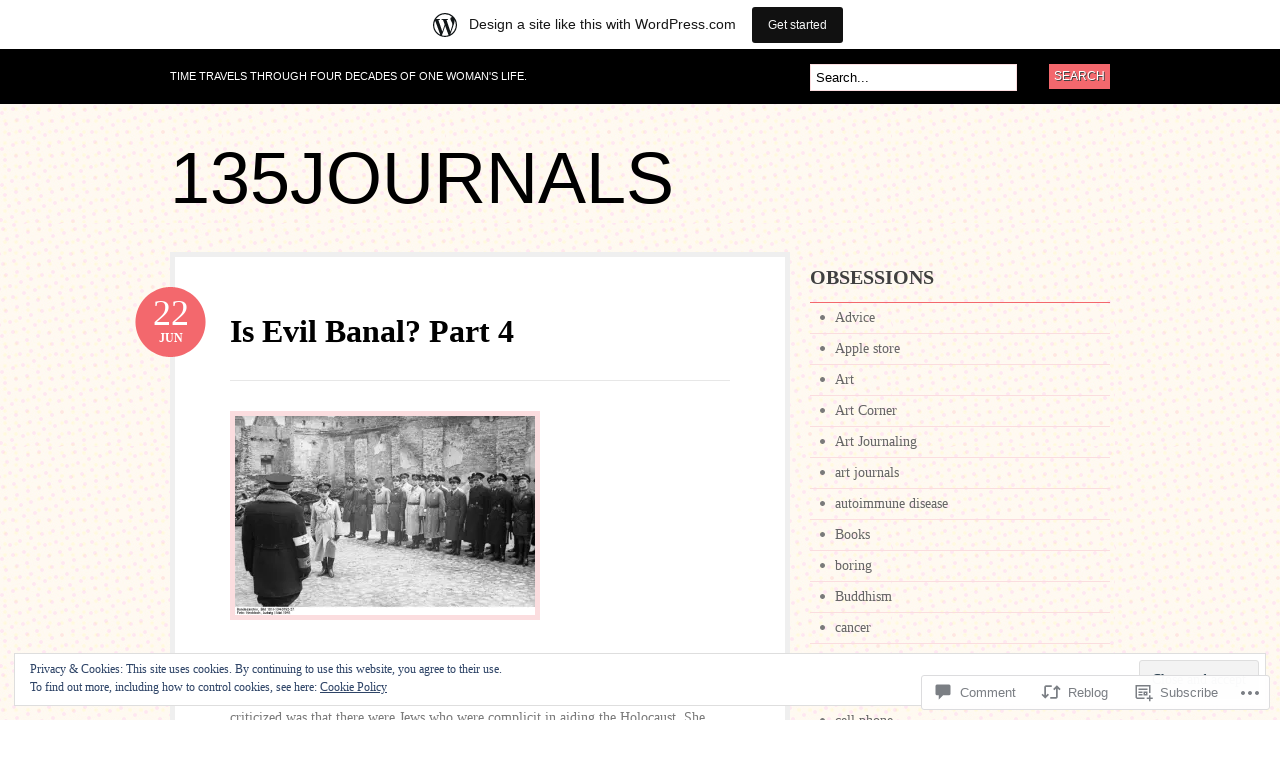

--- FILE ---
content_type: text/html; charset=UTF-8
request_url: https://135journals.wordpress.com/2013/06/22/is-evil-banal-part-4/
body_size: 31981
content:
<!DOCTYPE html PUBLIC "-//W3C//DTD XHTML 1.0 Transitional//EN" "http://www.w3.org/TR/xhtml1/DTD/xhtml1-transitional.dtd">
<html xmlns="http://www.w3.org/1999/xhtml" lang="en">
<head profile="http://gmpg.org/xfn/11">

<meta http-equiv="Content-Type" content="text/html; charset=UTF-8" />
<title>Is Evil Banal? Part 4 | 135journals</title>
<link rel="pingback" href="https://135journals.wordpress.com/xmlrpc.php" />

	<!--[if IE 6]>
		<script type="text/javascript" src="https://s0.wp.com/wp-content/themes/pub/bueno/includes/js/pngfix.js?m=1315596887i"></script>
		<link rel="stylesheet" type="text/css" media="all" href="https://s0.wp.com/wp-content/themes/pub/bueno/css/ie6.css?m=1290185885i" />
	<![endif]-->

	<!--[if IE 7]>
		<link rel="stylesheet" type="text/css" media="all" href="https://s0.wp.com/wp-content/themes/pub/bueno/css/ie7.css?m=1290185885i" />
	<![endif]-->

<meta name='robots' content='max-image-preview:large' />
<link rel='dns-prefetch' href='//s0.wp.com' />
<link rel='dns-prefetch' href='//widgets.wp.com' />
<link rel='dns-prefetch' href='//af.pubmine.com' />
<link rel="alternate" type="application/rss+xml" title="135journals &raquo; Feed" href="https://135journals.wordpress.com/feed/" />
<link rel="alternate" type="application/rss+xml" title="135journals &raquo; Comments Feed" href="https://135journals.wordpress.com/comments/feed/" />
<link rel="alternate" type="application/rss+xml" title="135journals &raquo; Is Evil Banal? Part&nbsp;4 Comments Feed" href="https://135journals.wordpress.com/2013/06/22/is-evil-banal-part-4/feed/" />
	<script type="text/javascript">
		/* <![CDATA[ */
		function addLoadEvent(func) {
			var oldonload = window.onload;
			if (typeof window.onload != 'function') {
				window.onload = func;
			} else {
				window.onload = function () {
					oldonload();
					func();
				}
			}
		}
		/* ]]> */
	</script>
	<link crossorigin='anonymous' rel='stylesheet' id='all-css-0-1' href='/_static/??-eJx9jVkOwjAMRC9EMBWoiA/EWZLWBDerakdVb0+KEIhF/Xz2zBuYsupSFIwCoajsi6XIMFFvURiw1G9yhMrrCQRD9lqQgWX2uO2YN/BfMKBk3bknA5cIIfXF1+6Ii6NXObF80ZrRk8O390E/ceOTfRWCHh0KRauMHqFGPy9rWxSvFElmkBuGupqLAVMwpqV0Cefm2DbtYXdq98Md+xl4bA==&cssminify=yes' type='text/css' media='all' />
<style id='wp-emoji-styles-inline-css'>

	img.wp-smiley, img.emoji {
		display: inline !important;
		border: none !important;
		box-shadow: none !important;
		height: 1em !important;
		width: 1em !important;
		margin: 0 0.07em !important;
		vertical-align: -0.1em !important;
		background: none !important;
		padding: 0 !important;
	}
/*# sourceURL=wp-emoji-styles-inline-css */
</style>
<link crossorigin='anonymous' rel='stylesheet' id='all-css-2-1' href='/wp-content/plugins/gutenberg-core/v22.2.0/build/styles/block-library/style.css?m=1764855221i&cssminify=yes' type='text/css' media='all' />
<style id='wp-block-library-inline-css'>
.has-text-align-justify {
	text-align:justify;
}
.has-text-align-justify{text-align:justify;}

/*# sourceURL=wp-block-library-inline-css */
</style><style id='global-styles-inline-css'>
:root{--wp--preset--aspect-ratio--square: 1;--wp--preset--aspect-ratio--4-3: 4/3;--wp--preset--aspect-ratio--3-4: 3/4;--wp--preset--aspect-ratio--3-2: 3/2;--wp--preset--aspect-ratio--2-3: 2/3;--wp--preset--aspect-ratio--16-9: 16/9;--wp--preset--aspect-ratio--9-16: 9/16;--wp--preset--color--black: #000000;--wp--preset--color--cyan-bluish-gray: #abb8c3;--wp--preset--color--white: #ffffff;--wp--preset--color--pale-pink: #f78da7;--wp--preset--color--vivid-red: #cf2e2e;--wp--preset--color--luminous-vivid-orange: #ff6900;--wp--preset--color--luminous-vivid-amber: #fcb900;--wp--preset--color--light-green-cyan: #7bdcb5;--wp--preset--color--vivid-green-cyan: #00d084;--wp--preset--color--pale-cyan-blue: #8ed1fc;--wp--preset--color--vivid-cyan-blue: #0693e3;--wp--preset--color--vivid-purple: #9b51e0;--wp--preset--gradient--vivid-cyan-blue-to-vivid-purple: linear-gradient(135deg,rgb(6,147,227) 0%,rgb(155,81,224) 100%);--wp--preset--gradient--light-green-cyan-to-vivid-green-cyan: linear-gradient(135deg,rgb(122,220,180) 0%,rgb(0,208,130) 100%);--wp--preset--gradient--luminous-vivid-amber-to-luminous-vivid-orange: linear-gradient(135deg,rgb(252,185,0) 0%,rgb(255,105,0) 100%);--wp--preset--gradient--luminous-vivid-orange-to-vivid-red: linear-gradient(135deg,rgb(255,105,0) 0%,rgb(207,46,46) 100%);--wp--preset--gradient--very-light-gray-to-cyan-bluish-gray: linear-gradient(135deg,rgb(238,238,238) 0%,rgb(169,184,195) 100%);--wp--preset--gradient--cool-to-warm-spectrum: linear-gradient(135deg,rgb(74,234,220) 0%,rgb(151,120,209) 20%,rgb(207,42,186) 40%,rgb(238,44,130) 60%,rgb(251,105,98) 80%,rgb(254,248,76) 100%);--wp--preset--gradient--blush-light-purple: linear-gradient(135deg,rgb(255,206,236) 0%,rgb(152,150,240) 100%);--wp--preset--gradient--blush-bordeaux: linear-gradient(135deg,rgb(254,205,165) 0%,rgb(254,45,45) 50%,rgb(107,0,62) 100%);--wp--preset--gradient--luminous-dusk: linear-gradient(135deg,rgb(255,203,112) 0%,rgb(199,81,192) 50%,rgb(65,88,208) 100%);--wp--preset--gradient--pale-ocean: linear-gradient(135deg,rgb(255,245,203) 0%,rgb(182,227,212) 50%,rgb(51,167,181) 100%);--wp--preset--gradient--electric-grass: linear-gradient(135deg,rgb(202,248,128) 0%,rgb(113,206,126) 100%);--wp--preset--gradient--midnight: linear-gradient(135deg,rgb(2,3,129) 0%,rgb(40,116,252) 100%);--wp--preset--font-size--small: 13px;--wp--preset--font-size--medium: 20px;--wp--preset--font-size--large: 36px;--wp--preset--font-size--x-large: 42px;--wp--preset--font-family--albert-sans: 'Albert Sans', sans-serif;--wp--preset--font-family--alegreya: Alegreya, serif;--wp--preset--font-family--arvo: Arvo, serif;--wp--preset--font-family--bodoni-moda: 'Bodoni Moda', serif;--wp--preset--font-family--bricolage-grotesque: 'Bricolage Grotesque', sans-serif;--wp--preset--font-family--cabin: Cabin, sans-serif;--wp--preset--font-family--chivo: Chivo, sans-serif;--wp--preset--font-family--commissioner: Commissioner, sans-serif;--wp--preset--font-family--cormorant: Cormorant, serif;--wp--preset--font-family--courier-prime: 'Courier Prime', monospace;--wp--preset--font-family--crimson-pro: 'Crimson Pro', serif;--wp--preset--font-family--dm-mono: 'DM Mono', monospace;--wp--preset--font-family--dm-sans: 'DM Sans', sans-serif;--wp--preset--font-family--dm-serif-display: 'DM Serif Display', serif;--wp--preset--font-family--domine: Domine, serif;--wp--preset--font-family--eb-garamond: 'EB Garamond', serif;--wp--preset--font-family--epilogue: Epilogue, sans-serif;--wp--preset--font-family--fahkwang: Fahkwang, sans-serif;--wp--preset--font-family--figtree: Figtree, sans-serif;--wp--preset--font-family--fira-sans: 'Fira Sans', sans-serif;--wp--preset--font-family--fjalla-one: 'Fjalla One', sans-serif;--wp--preset--font-family--fraunces: Fraunces, serif;--wp--preset--font-family--gabarito: Gabarito, system-ui;--wp--preset--font-family--ibm-plex-mono: 'IBM Plex Mono', monospace;--wp--preset--font-family--ibm-plex-sans: 'IBM Plex Sans', sans-serif;--wp--preset--font-family--ibarra-real-nova: 'Ibarra Real Nova', serif;--wp--preset--font-family--instrument-serif: 'Instrument Serif', serif;--wp--preset--font-family--inter: Inter, sans-serif;--wp--preset--font-family--josefin-sans: 'Josefin Sans', sans-serif;--wp--preset--font-family--jost: Jost, sans-serif;--wp--preset--font-family--libre-baskerville: 'Libre Baskerville', serif;--wp--preset--font-family--libre-franklin: 'Libre Franklin', sans-serif;--wp--preset--font-family--literata: Literata, serif;--wp--preset--font-family--lora: Lora, serif;--wp--preset--font-family--merriweather: Merriweather, serif;--wp--preset--font-family--montserrat: Montserrat, sans-serif;--wp--preset--font-family--newsreader: Newsreader, serif;--wp--preset--font-family--noto-sans-mono: 'Noto Sans Mono', sans-serif;--wp--preset--font-family--nunito: Nunito, sans-serif;--wp--preset--font-family--open-sans: 'Open Sans', sans-serif;--wp--preset--font-family--overpass: Overpass, sans-serif;--wp--preset--font-family--pt-serif: 'PT Serif', serif;--wp--preset--font-family--petrona: Petrona, serif;--wp--preset--font-family--piazzolla: Piazzolla, serif;--wp--preset--font-family--playfair-display: 'Playfair Display', serif;--wp--preset--font-family--plus-jakarta-sans: 'Plus Jakarta Sans', sans-serif;--wp--preset--font-family--poppins: Poppins, sans-serif;--wp--preset--font-family--raleway: Raleway, sans-serif;--wp--preset--font-family--roboto: Roboto, sans-serif;--wp--preset--font-family--roboto-slab: 'Roboto Slab', serif;--wp--preset--font-family--rubik: Rubik, sans-serif;--wp--preset--font-family--rufina: Rufina, serif;--wp--preset--font-family--sora: Sora, sans-serif;--wp--preset--font-family--source-sans-3: 'Source Sans 3', sans-serif;--wp--preset--font-family--source-serif-4: 'Source Serif 4', serif;--wp--preset--font-family--space-mono: 'Space Mono', monospace;--wp--preset--font-family--syne: Syne, sans-serif;--wp--preset--font-family--texturina: Texturina, serif;--wp--preset--font-family--urbanist: Urbanist, sans-serif;--wp--preset--font-family--work-sans: 'Work Sans', sans-serif;--wp--preset--spacing--20: 0.44rem;--wp--preset--spacing--30: 0.67rem;--wp--preset--spacing--40: 1rem;--wp--preset--spacing--50: 1.5rem;--wp--preset--spacing--60: 2.25rem;--wp--preset--spacing--70: 3.38rem;--wp--preset--spacing--80: 5.06rem;--wp--preset--shadow--natural: 6px 6px 9px rgba(0, 0, 0, 0.2);--wp--preset--shadow--deep: 12px 12px 50px rgba(0, 0, 0, 0.4);--wp--preset--shadow--sharp: 6px 6px 0px rgba(0, 0, 0, 0.2);--wp--preset--shadow--outlined: 6px 6px 0px -3px rgb(255, 255, 255), 6px 6px rgb(0, 0, 0);--wp--preset--shadow--crisp: 6px 6px 0px rgb(0, 0, 0);}:where(.is-layout-flex){gap: 0.5em;}:where(.is-layout-grid){gap: 0.5em;}body .is-layout-flex{display: flex;}.is-layout-flex{flex-wrap: wrap;align-items: center;}.is-layout-flex > :is(*, div){margin: 0;}body .is-layout-grid{display: grid;}.is-layout-grid > :is(*, div){margin: 0;}:where(.wp-block-columns.is-layout-flex){gap: 2em;}:where(.wp-block-columns.is-layout-grid){gap: 2em;}:where(.wp-block-post-template.is-layout-flex){gap: 1.25em;}:where(.wp-block-post-template.is-layout-grid){gap: 1.25em;}.has-black-color{color: var(--wp--preset--color--black) !important;}.has-cyan-bluish-gray-color{color: var(--wp--preset--color--cyan-bluish-gray) !important;}.has-white-color{color: var(--wp--preset--color--white) !important;}.has-pale-pink-color{color: var(--wp--preset--color--pale-pink) !important;}.has-vivid-red-color{color: var(--wp--preset--color--vivid-red) !important;}.has-luminous-vivid-orange-color{color: var(--wp--preset--color--luminous-vivid-orange) !important;}.has-luminous-vivid-amber-color{color: var(--wp--preset--color--luminous-vivid-amber) !important;}.has-light-green-cyan-color{color: var(--wp--preset--color--light-green-cyan) !important;}.has-vivid-green-cyan-color{color: var(--wp--preset--color--vivid-green-cyan) !important;}.has-pale-cyan-blue-color{color: var(--wp--preset--color--pale-cyan-blue) !important;}.has-vivid-cyan-blue-color{color: var(--wp--preset--color--vivid-cyan-blue) !important;}.has-vivid-purple-color{color: var(--wp--preset--color--vivid-purple) !important;}.has-black-background-color{background-color: var(--wp--preset--color--black) !important;}.has-cyan-bluish-gray-background-color{background-color: var(--wp--preset--color--cyan-bluish-gray) !important;}.has-white-background-color{background-color: var(--wp--preset--color--white) !important;}.has-pale-pink-background-color{background-color: var(--wp--preset--color--pale-pink) !important;}.has-vivid-red-background-color{background-color: var(--wp--preset--color--vivid-red) !important;}.has-luminous-vivid-orange-background-color{background-color: var(--wp--preset--color--luminous-vivid-orange) !important;}.has-luminous-vivid-amber-background-color{background-color: var(--wp--preset--color--luminous-vivid-amber) !important;}.has-light-green-cyan-background-color{background-color: var(--wp--preset--color--light-green-cyan) !important;}.has-vivid-green-cyan-background-color{background-color: var(--wp--preset--color--vivid-green-cyan) !important;}.has-pale-cyan-blue-background-color{background-color: var(--wp--preset--color--pale-cyan-blue) !important;}.has-vivid-cyan-blue-background-color{background-color: var(--wp--preset--color--vivid-cyan-blue) !important;}.has-vivid-purple-background-color{background-color: var(--wp--preset--color--vivid-purple) !important;}.has-black-border-color{border-color: var(--wp--preset--color--black) !important;}.has-cyan-bluish-gray-border-color{border-color: var(--wp--preset--color--cyan-bluish-gray) !important;}.has-white-border-color{border-color: var(--wp--preset--color--white) !important;}.has-pale-pink-border-color{border-color: var(--wp--preset--color--pale-pink) !important;}.has-vivid-red-border-color{border-color: var(--wp--preset--color--vivid-red) !important;}.has-luminous-vivid-orange-border-color{border-color: var(--wp--preset--color--luminous-vivid-orange) !important;}.has-luminous-vivid-amber-border-color{border-color: var(--wp--preset--color--luminous-vivid-amber) !important;}.has-light-green-cyan-border-color{border-color: var(--wp--preset--color--light-green-cyan) !important;}.has-vivid-green-cyan-border-color{border-color: var(--wp--preset--color--vivid-green-cyan) !important;}.has-pale-cyan-blue-border-color{border-color: var(--wp--preset--color--pale-cyan-blue) !important;}.has-vivid-cyan-blue-border-color{border-color: var(--wp--preset--color--vivid-cyan-blue) !important;}.has-vivid-purple-border-color{border-color: var(--wp--preset--color--vivid-purple) !important;}.has-vivid-cyan-blue-to-vivid-purple-gradient-background{background: var(--wp--preset--gradient--vivid-cyan-blue-to-vivid-purple) !important;}.has-light-green-cyan-to-vivid-green-cyan-gradient-background{background: var(--wp--preset--gradient--light-green-cyan-to-vivid-green-cyan) !important;}.has-luminous-vivid-amber-to-luminous-vivid-orange-gradient-background{background: var(--wp--preset--gradient--luminous-vivid-amber-to-luminous-vivid-orange) !important;}.has-luminous-vivid-orange-to-vivid-red-gradient-background{background: var(--wp--preset--gradient--luminous-vivid-orange-to-vivid-red) !important;}.has-very-light-gray-to-cyan-bluish-gray-gradient-background{background: var(--wp--preset--gradient--very-light-gray-to-cyan-bluish-gray) !important;}.has-cool-to-warm-spectrum-gradient-background{background: var(--wp--preset--gradient--cool-to-warm-spectrum) !important;}.has-blush-light-purple-gradient-background{background: var(--wp--preset--gradient--blush-light-purple) !important;}.has-blush-bordeaux-gradient-background{background: var(--wp--preset--gradient--blush-bordeaux) !important;}.has-luminous-dusk-gradient-background{background: var(--wp--preset--gradient--luminous-dusk) !important;}.has-pale-ocean-gradient-background{background: var(--wp--preset--gradient--pale-ocean) !important;}.has-electric-grass-gradient-background{background: var(--wp--preset--gradient--electric-grass) !important;}.has-midnight-gradient-background{background: var(--wp--preset--gradient--midnight) !important;}.has-small-font-size{font-size: var(--wp--preset--font-size--small) !important;}.has-medium-font-size{font-size: var(--wp--preset--font-size--medium) !important;}.has-large-font-size{font-size: var(--wp--preset--font-size--large) !important;}.has-x-large-font-size{font-size: var(--wp--preset--font-size--x-large) !important;}.has-albert-sans-font-family{font-family: var(--wp--preset--font-family--albert-sans) !important;}.has-alegreya-font-family{font-family: var(--wp--preset--font-family--alegreya) !important;}.has-arvo-font-family{font-family: var(--wp--preset--font-family--arvo) !important;}.has-bodoni-moda-font-family{font-family: var(--wp--preset--font-family--bodoni-moda) !important;}.has-bricolage-grotesque-font-family{font-family: var(--wp--preset--font-family--bricolage-grotesque) !important;}.has-cabin-font-family{font-family: var(--wp--preset--font-family--cabin) !important;}.has-chivo-font-family{font-family: var(--wp--preset--font-family--chivo) !important;}.has-commissioner-font-family{font-family: var(--wp--preset--font-family--commissioner) !important;}.has-cormorant-font-family{font-family: var(--wp--preset--font-family--cormorant) !important;}.has-courier-prime-font-family{font-family: var(--wp--preset--font-family--courier-prime) !important;}.has-crimson-pro-font-family{font-family: var(--wp--preset--font-family--crimson-pro) !important;}.has-dm-mono-font-family{font-family: var(--wp--preset--font-family--dm-mono) !important;}.has-dm-sans-font-family{font-family: var(--wp--preset--font-family--dm-sans) !important;}.has-dm-serif-display-font-family{font-family: var(--wp--preset--font-family--dm-serif-display) !important;}.has-domine-font-family{font-family: var(--wp--preset--font-family--domine) !important;}.has-eb-garamond-font-family{font-family: var(--wp--preset--font-family--eb-garamond) !important;}.has-epilogue-font-family{font-family: var(--wp--preset--font-family--epilogue) !important;}.has-fahkwang-font-family{font-family: var(--wp--preset--font-family--fahkwang) !important;}.has-figtree-font-family{font-family: var(--wp--preset--font-family--figtree) !important;}.has-fira-sans-font-family{font-family: var(--wp--preset--font-family--fira-sans) !important;}.has-fjalla-one-font-family{font-family: var(--wp--preset--font-family--fjalla-one) !important;}.has-fraunces-font-family{font-family: var(--wp--preset--font-family--fraunces) !important;}.has-gabarito-font-family{font-family: var(--wp--preset--font-family--gabarito) !important;}.has-ibm-plex-mono-font-family{font-family: var(--wp--preset--font-family--ibm-plex-mono) !important;}.has-ibm-plex-sans-font-family{font-family: var(--wp--preset--font-family--ibm-plex-sans) !important;}.has-ibarra-real-nova-font-family{font-family: var(--wp--preset--font-family--ibarra-real-nova) !important;}.has-instrument-serif-font-family{font-family: var(--wp--preset--font-family--instrument-serif) !important;}.has-inter-font-family{font-family: var(--wp--preset--font-family--inter) !important;}.has-josefin-sans-font-family{font-family: var(--wp--preset--font-family--josefin-sans) !important;}.has-jost-font-family{font-family: var(--wp--preset--font-family--jost) !important;}.has-libre-baskerville-font-family{font-family: var(--wp--preset--font-family--libre-baskerville) !important;}.has-libre-franklin-font-family{font-family: var(--wp--preset--font-family--libre-franklin) !important;}.has-literata-font-family{font-family: var(--wp--preset--font-family--literata) !important;}.has-lora-font-family{font-family: var(--wp--preset--font-family--lora) !important;}.has-merriweather-font-family{font-family: var(--wp--preset--font-family--merriweather) !important;}.has-montserrat-font-family{font-family: var(--wp--preset--font-family--montserrat) !important;}.has-newsreader-font-family{font-family: var(--wp--preset--font-family--newsreader) !important;}.has-noto-sans-mono-font-family{font-family: var(--wp--preset--font-family--noto-sans-mono) !important;}.has-nunito-font-family{font-family: var(--wp--preset--font-family--nunito) !important;}.has-open-sans-font-family{font-family: var(--wp--preset--font-family--open-sans) !important;}.has-overpass-font-family{font-family: var(--wp--preset--font-family--overpass) !important;}.has-pt-serif-font-family{font-family: var(--wp--preset--font-family--pt-serif) !important;}.has-petrona-font-family{font-family: var(--wp--preset--font-family--petrona) !important;}.has-piazzolla-font-family{font-family: var(--wp--preset--font-family--piazzolla) !important;}.has-playfair-display-font-family{font-family: var(--wp--preset--font-family--playfair-display) !important;}.has-plus-jakarta-sans-font-family{font-family: var(--wp--preset--font-family--plus-jakarta-sans) !important;}.has-poppins-font-family{font-family: var(--wp--preset--font-family--poppins) !important;}.has-raleway-font-family{font-family: var(--wp--preset--font-family--raleway) !important;}.has-roboto-font-family{font-family: var(--wp--preset--font-family--roboto) !important;}.has-roboto-slab-font-family{font-family: var(--wp--preset--font-family--roboto-slab) !important;}.has-rubik-font-family{font-family: var(--wp--preset--font-family--rubik) !important;}.has-rufina-font-family{font-family: var(--wp--preset--font-family--rufina) !important;}.has-sora-font-family{font-family: var(--wp--preset--font-family--sora) !important;}.has-source-sans-3-font-family{font-family: var(--wp--preset--font-family--source-sans-3) !important;}.has-source-serif-4-font-family{font-family: var(--wp--preset--font-family--source-serif-4) !important;}.has-space-mono-font-family{font-family: var(--wp--preset--font-family--space-mono) !important;}.has-syne-font-family{font-family: var(--wp--preset--font-family--syne) !important;}.has-texturina-font-family{font-family: var(--wp--preset--font-family--texturina) !important;}.has-urbanist-font-family{font-family: var(--wp--preset--font-family--urbanist) !important;}.has-work-sans-font-family{font-family: var(--wp--preset--font-family--work-sans) !important;}
/*# sourceURL=global-styles-inline-css */
</style>

<style id='classic-theme-styles-inline-css'>
/*! This file is auto-generated */
.wp-block-button__link{color:#fff;background-color:#32373c;border-radius:9999px;box-shadow:none;text-decoration:none;padding:calc(.667em + 2px) calc(1.333em + 2px);font-size:1.125em}.wp-block-file__button{background:#32373c;color:#fff;text-decoration:none}
/*# sourceURL=/wp-includes/css/classic-themes.min.css */
</style>
<link crossorigin='anonymous' rel='stylesheet' id='all-css-4-1' href='/_static/??-eJx9jksOwjAMRC9EsEAtnwXiKCgfC1LqJIqd9vq4qtgAYmPJM/PsgbkYn5NgEqBmytjuMTH4XFF1KlZAE4QhWhyRNLb1zBv4jc1FGeNcqchsdFJsZOShIP/jBpRi/dOotJ5YDeCW3t5twhRyBdskkxWJ/osCrh5ci2OACavTzyoulflzX7pc6bI7Hk777tx1/fACNXxjkA==&cssminify=yes' type='text/css' media='all' />
<link rel='stylesheet' id='verbum-gutenberg-css-css' href='https://widgets.wp.com/verbum-block-editor/block-editor.css?ver=1738686361' media='all' />
<link crossorigin='anonymous' rel='stylesheet' id='all-css-6-1' href='/_static/??-eJx9i0kOgzAMAD9EsFhE1UPFW0hk0lSOHWFHqL8vvcGF24w0A3txQdiQDeyNGRVK9eArsoDal7ANqg2cslxdoRoTK2zoSeKBEY7qpHdTRHEkYbEkfBG30pK2/zrnV/cYu+k5DP30+QH9ljxZ&cssminify=yes' type='text/css' media='all' />
<link crossorigin='anonymous' rel='stylesheet' id='print-css-7-1' href='/wp-content/mu-plugins/global-print/global-print.css?m=1465851035i&cssminify=yes' type='text/css' media='print' />
<style id='jetpack-global-styles-frontend-style-inline-css'>
:root { --font-headings: unset; --font-base: unset; --font-headings-default: -apple-system,BlinkMacSystemFont,"Segoe UI",Roboto,Oxygen-Sans,Ubuntu,Cantarell,"Helvetica Neue",sans-serif; --font-base-default: -apple-system,BlinkMacSystemFont,"Segoe UI",Roboto,Oxygen-Sans,Ubuntu,Cantarell,"Helvetica Neue",sans-serif;}
/*# sourceURL=jetpack-global-styles-frontend-style-inline-css */
</style>
<link crossorigin='anonymous' rel='stylesheet' id='all-css-10-1' href='/_static/??-eJyNjcsKAjEMRX/IGtQZBxfip0hMS9sxTYppGfx7H7gRN+7ugcs5sFRHKi1Ig9Jd5R6zGMyhVaTrh8G6QFHfORhYwlvw6P39PbPENZmt4G/ROQuBKWVkxxrVvuBH1lIoz2waILJekF+HUzlupnG3nQ77YZwfuRJIaQ==&cssminify=yes' type='text/css' media='all' />
<script type="text/javascript" id="jetpack_related-posts-js-extra">
/* <![CDATA[ */
var related_posts_js_options = {"post_heading":"h4"};
//# sourceURL=jetpack_related-posts-js-extra
/* ]]> */
</script>
<script type="text/javascript" id="wpcom-actionbar-placeholder-js-extra">
/* <![CDATA[ */
var actionbardata = {"siteID":"34186834","postID":"1273","siteURL":"https://135journals.wordpress.com","xhrURL":"https://135journals.wordpress.com/wp-admin/admin-ajax.php","nonce":"40de9bb5a6","isLoggedIn":"","statusMessage":"","subsEmailDefault":"instantly","proxyScriptUrl":"https://s0.wp.com/wp-content/js/wpcom-proxy-request.js?m=1513050504i&amp;ver=20211021","shortlink":"https://wp.me/p2jryy-kx","i18n":{"followedText":"New posts from this site will now appear in your \u003Ca href=\"https://wordpress.com/reader\"\u003EReader\u003C/a\u003E","foldBar":"Collapse this bar","unfoldBar":"Expand this bar","shortLinkCopied":"Shortlink copied to clipboard."}};
//# sourceURL=wpcom-actionbar-placeholder-js-extra
/* ]]> */
</script>
<script type="text/javascript" id="jetpack-mu-wpcom-settings-js-before">
/* <![CDATA[ */
var JETPACK_MU_WPCOM_SETTINGS = {"assetsUrl":"https://s0.wp.com/wp-content/mu-plugins/jetpack-mu-wpcom-plugin/sun/jetpack_vendor/automattic/jetpack-mu-wpcom/src/build/"};
//# sourceURL=jetpack-mu-wpcom-settings-js-before
/* ]]> */
</script>
<script crossorigin='anonymous' type='text/javascript'  src='/_static/??[base64]/3bo7V5x6Tw=='></script>
<script type="text/javascript" id="rlt-proxy-js-after">
/* <![CDATA[ */
	rltInitialize( {"token":null,"iframeOrigins":["https:\/\/widgets.wp.com"]} );
//# sourceURL=rlt-proxy-js-after
/* ]]> */
</script>
<link href="https://s0.wp.com/wp-content/themes/pub/bueno/styles/default.css?m=1349041266i" rel="stylesheet" type="text/css" />
<link rel="EditURI" type="application/rsd+xml" title="RSD" href="https://135journals.wordpress.com/xmlrpc.php?rsd" />
<meta name="generator" content="WordPress.com" />
<link rel="canonical" href="https://135journals.wordpress.com/2013/06/22/is-evil-banal-part-4/" />
<link rel='shortlink' href='https://wp.me/p2jryy-kx' />
<link rel="alternate" type="application/json+oembed" href="https://public-api.wordpress.com/oembed/?format=json&amp;url=https%3A%2F%2F135journals.wordpress.com%2F2013%2F06%2F22%2Fis-evil-banal-part-4%2F&amp;for=wpcom-auto-discovery" /><link rel="alternate" type="application/xml+oembed" href="https://public-api.wordpress.com/oembed/?format=xml&amp;url=https%3A%2F%2F135journals.wordpress.com%2F2013%2F06%2F22%2Fis-evil-banal-part-4%2F&amp;for=wpcom-auto-discovery" />
<!-- Jetpack Open Graph Tags -->
<meta property="og:type" content="article" />
<meta property="og:title" content="Is Evil Banal? Part 4" />
<meta property="og:url" content="https://135journals.wordpress.com/2013/06/22/is-evil-banal-part-4/" />
<meta property="og:description" content="Jewish police in the Warsaw Ghetto (From the German Federal Achives) In the movie Hannah Arendt, one of the points she made that was most bitterly criticized was that there were Jews who were compl…" />
<meta property="article:published_time" content="2013-06-22T12:50:17+00:00" />
<meta property="article:modified_time" content="2013-06-25T03:13:17+00:00" />
<meta property="og:site_name" content="135journals" />
<meta property="og:image" content="https://135journals.wordpress.com/wp-content/uploads/2013/06/bundesarchiv_bild_101i-134-0792-27_polen_ghetto_warschau_ghettopolizei.jpg?w=300" />
<meta property="og:image:width" content="300" />
<meta property="og:image:height" content="199" />
<meta property="og:image:alt" content="Polen, Ghetto Warschau, Ghettopolizei" />
<meta property="og:locale" content="en_US" />
<meta property="fb:app_id" content="249643311490" />
<meta property="article:publisher" content="https://www.facebook.com/WordPresscom" />
<meta name="twitter:creator" content="@AlexandraH_H13" />
<meta name="twitter:text:title" content="Is Evil Banal? Part&nbsp;4" />
<meta name="twitter:image" content="https://135journals.wordpress.com/wp-content/uploads/2013/06/bundesarchiv_bild_101i-134-0792-27_polen_ghetto_warschau_ghettopolizei.jpg?w=640" />
<meta name="twitter:image:alt" content="Polen, Ghetto Warschau, Ghettopolizei" />
<meta name="twitter:card" content="summary_large_image" />

<!-- End Jetpack Open Graph Tags -->
<link rel="shortcut icon" type="image/x-icon" href="https://s0.wp.com/i/favicon.ico?m=1713425267i" sizes="16x16 24x24 32x32 48x48" />
<link rel="icon" type="image/x-icon" href="https://s0.wp.com/i/favicon.ico?m=1713425267i" sizes="16x16 24x24 32x32 48x48" />
<link rel="apple-touch-icon" href="https://s0.wp.com/i/webclip.png?m=1713868326i" />
<link rel='openid.server' href='https://135journals.wordpress.com/?openidserver=1' />
<link rel='openid.delegate' href='https://135journals.wordpress.com/' />
<link rel="search" type="application/opensearchdescription+xml" href="https://135journals.wordpress.com/osd.xml" title="135journals" />
<link rel="search" type="application/opensearchdescription+xml" href="https://s1.wp.com/opensearch.xml" title="WordPress.com" />
<meta name="theme-color" content="#ffffff" />
		<style id="wpcom-hotfix-masterbar-style">
			@media screen and (min-width: 783px) {
				#wpadminbar .quicklinks li#wp-admin-bar-my-account.with-avatar > a img {
					margin-top: 5px;
				}
			}
		</style>
		<meta name="description" content="Jewish police in the Warsaw Ghetto (From the German Federal Achives) In the movie Hannah Arendt, one of the points she made that was most bitterly criticized was that there were Jews who were complicit in aiding the Holocaust. She said that maybe if there was less organization and more chaos, more Jewish lives could&hellip;" />
<style type="text/css" id="custom-background-css">
body.custom-background { background-image: url("https://135journals.wordpress.com/wp-content/themes/pub/bueno/styles/default/bodytile.jpg?m=1391150862i"); background-position: left top; background-size: auto; background-repeat: repeat; background-attachment: fixed; }
</style>
	<script type="text/javascript">
/* <![CDATA[ */
var wa_client = {}; wa_client.cmd = []; wa_client.config = { 'blog_id': 34186834, 'blog_language': 'en', 'is_wordads': false, 'hosting_type': 0, 'afp_account_id': null, 'afp_host_id': 5038568878849053, 'theme': 'pub/bueno', '_': { 'title': 'Advertisement', 'privacy_settings': 'Privacy Settings' }, 'formats': [ 'inline', 'belowpost', 'bottom_sticky', 'sidebar_sticky_right', 'sidebar', 'gutenberg_rectangle', 'gutenberg_leaderboard', 'gutenberg_mobile_leaderboard', 'gutenberg_skyscraper' ] };
/* ]]> */
</script>
		<script type="text/javascript">

			window.doNotSellCallback = function() {

				var linkElements = [
					'a[href="https://wordpress.com/?ref=footer_blog"]',
					'a[href="https://wordpress.com/?ref=footer_website"]',
					'a[href="https://wordpress.com/?ref=vertical_footer"]',
					'a[href^="https://wordpress.com/?ref=footer_segment_"]',
				].join(',');

				var dnsLink = document.createElement( 'a' );
				dnsLink.href = 'https://wordpress.com/advertising-program-optout/';
				dnsLink.classList.add( 'do-not-sell-link' );
				dnsLink.rel = 'nofollow';
				dnsLink.style.marginLeft = '0.5em';
				dnsLink.textContent = 'Do Not Sell or Share My Personal Information';

				var creditLinks = document.querySelectorAll( linkElements );

				if ( 0 === creditLinks.length ) {
					return false;
				}

				Array.prototype.forEach.call( creditLinks, function( el ) {
					el.insertAdjacentElement( 'afterend', dnsLink );
				});

				return true;
			};

		</script>
		<script type="text/javascript">
	window.google_analytics_uacct = "UA-52447-2";
</script>

<script type="text/javascript">
	var _gaq = _gaq || [];
	_gaq.push(['_setAccount', 'UA-52447-2']);
	_gaq.push(['_gat._anonymizeIp']);
	_gaq.push(['_setDomainName', 'wordpress.com']);
	_gaq.push(['_initData']);
	_gaq.push(['_trackPageview']);

	(function() {
		var ga = document.createElement('script'); ga.type = 'text/javascript'; ga.async = true;
		ga.src = ('https:' == document.location.protocol ? 'https://ssl' : 'http://www') + '.google-analytics.com/ga.js';
		(document.getElementsByTagName('head')[0] || document.getElementsByTagName('body')[0]).appendChild(ga);
	})();
</script>

<link crossorigin='anonymous' rel='stylesheet' id='all-css-0-3' href='/_static/??-eJyVjssKwkAMRX/INowP1IX4KdKmg6SdScJkQn+/FR/gTpfncjhcmLVB4Rq5QvZGk9+JDcZYtcPpxWDOcCNG6JPgZGAzaSwtmm3g50CWwVM0wK6IW0wf5z382XseckrDir1hIa0kq/tFbSZ+hK/5Eo6H3fkU9mE7Lr2lXSA=&cssminify=yes' type='text/css' media='all' />
</head>

<body class="wp-singular post-template-default single single-post postid-1273 single-format-standard custom-background wp-theme-pubbueno customizer-styles-applied jetpack-reblog-enabled has-marketing-bar has-marketing-bar-theme-bueno">

<div id="container">

	<div id="navigation">

		<div class="col-full">

			<div id="description" class="fl">Time Travels through four decades of one woman&#039;s life. </div>

			<div id="topsearch" class="fr">
				<div id="search_main" class="widget">

	<h3>Search</h3>

    <form method="get" id="searchform" action="https://135journals.wordpress.com">
        <input type="text" class="field" name="s" id="s"  value="Search..." onfocus="if (this.value == 'Search...') {this.value = '';}" onblur="if (this.value == '') {this.value = 'Search...';}" />
        <input type="submit" class="submit" name="submit" value="Search" />
    </form>

    <div class="fix"></div>

</div>
			</div><!-- /#topsearch -->

		</div><!-- /.col-full -->

	</div><!-- /#navigation -->

		<div id="header" class="col-full">

		<div id="logo" class="fl">

						<span class="site-title"><a href="https://135journals.wordpress.com">135journals</a></span>
			
		</div><!-- /#logo -->

		<div id="pagenav" class="nav fr">
					<ul>
			
			
			
					</ul>
			</div><!-- /#pagenav -->

		
	</div><!-- /#header -->
    <div id="content" class="col-full">
		<div id="main" class="col-left">

                        
                
<div id="post-1273" class="post-1273 post type-post status-publish format-standard hentry category-history category-life-as-it-is category-writing-prompts tag-anti-semitic tag-extortion tag-ghettos tag-hannah-arendt tag-jews tag-judenrat tag-nazis tag-psychopaths tag-rabbis tag-sociopaths tag-subhuman">

	
	<h1 class="title"><a href="https://135journals.wordpress.com/2013/06/22/is-evil-banal-part-4/" rel="bookmark" title="Is Evil Banal? Part&nbsp;4">Is Evil Banal? Part&nbsp;4</a></h1>
	<a class="date" href="https://135journals.wordpress.com/2013/06/22/is-evil-banal-part-4/">
		<span class="day">22</span>
		<span class="month">Jun</span>
	</a>

	<div class="entry">
		<p><a href="https://135journals.wordpress.com/wp-content/uploads/2013/06/bundesarchiv_bild_101i-134-0792-27_polen_ghetto_warschau_ghettopolizei.jpg"><img data-attachment-id="1292" data-permalink="https://135journals.wordpress.com/2013/06/22/is-evil-banal-part-4/polen-ghetto-warschau-ghettopolizei/" data-orig-file="https://135journals.wordpress.com/wp-content/uploads/2013/06/bundesarchiv_bild_101i-134-0792-27_polen_ghetto_warschau_ghettopolizei.jpg" data-orig-size="800,531" data-comments-opened="1" data-image-meta="{&quot;aperture&quot;:&quot;0&quot;,&quot;credit&quot;:&quot;Bundesarchiv&quot;,&quot;camera&quot;:&quot;&quot;,&quot;caption&quot;:&quot;&quot;,&quot;created_timestamp&quot;:&quot;0&quot;,&quot;copyright&quot;:&quot;&quot;,&quot;focal_length&quot;:&quot;0&quot;,&quot;iso&quot;:&quot;0&quot;,&quot;shutter_speed&quot;:&quot;0&quot;,&quot;title&quot;:&quot;Polen, Ghetto Warschau, Ghettopolizei&quot;}" data-image-title="Polen, Ghetto Warschau, Ghettopolizei" data-image-description="" data-image-caption="" data-medium-file="https://135journals.wordpress.com/wp-content/uploads/2013/06/bundesarchiv_bild_101i-134-0792-27_polen_ghetto_warschau_ghettopolizei.jpg?w=300" data-large-file="https://135journals.wordpress.com/wp-content/uploads/2013/06/bundesarchiv_bild_101i-134-0792-27_polen_ghetto_warschau_ghettopolizei.jpg?w=490" class="alignnone size-medium wp-image-1292" alt="Polen, Ghetto Warschau, Ghettopolizei" src="https://135journals.wordpress.com/wp-content/uploads/2013/06/bundesarchiv_bild_101i-134-0792-27_polen_ghetto_warschau_ghettopolizei.jpg?w=300&#038;h=199" width="300" height="199" srcset="https://135journals.wordpress.com/wp-content/uploads/2013/06/bundesarchiv_bild_101i-134-0792-27_polen_ghetto_warschau_ghettopolizei.jpg?w=300 300w, https://135journals.wordpress.com/wp-content/uploads/2013/06/bundesarchiv_bild_101i-134-0792-27_polen_ghetto_warschau_ghettopolizei.jpg?w=600 600w, https://135journals.wordpress.com/wp-content/uploads/2013/06/bundesarchiv_bild_101i-134-0792-27_polen_ghetto_warschau_ghettopolizei.jpg?w=150 150w" sizes="(max-width: 300px) 100vw, 300px" /></a></p>
<p>Jewish police in the Warsaw Ghetto (From the German Federal Achives)</p>
<p>In the movie Hannah Arendt, one of the points she made that was most bitterly criticized was that there were Jews who were complicit in aiding the Holocaust. She said that maybe if there was less organization and more chaos, more Jewish lives could have been saved. Arendt wrote that: &#8220;To a Jew this role of the Jewish leaders in the destruction of their own people is undoubtedly the darkest chapter of the whole dark story.&#8221; Many Jews were furious with her, and accused her of betraying her people. Did she?</p>
<p>When Jews were forced into ghettos, the Nazis gave internal control of the ghettos to a Jewish councils, or Judenrat. Then they would slowly force the Judenrat to organize lists of names and assets, turn over certain numbers of people for transport, and otherwise aid in helping to keep the residents of the ghetto in line. Often they were led by rabbis and other prominent members of the community. In some cases, members of the Judenrat would be sincerely trying to help minimize the damage to their people, but in other cases, they engaged in extortion, favoritism, and actively helping the Nazis. Jewish “police” in the ghettos could be crueler than the Nazis, according to some accounts. But in the end, most ghettos were liquidated and the Judenrats right along them.</p>
<p>Questions: Is it right to blame the Judenrats for complying with the Nazis? Yes and no.</p>
<p>Why no? First, it is not fair to blame people for decisions they make when they have a gun held to their heads. It would be normal for the members of the Judenrat to try to use their position to try to outplay or at least slow down the destruction of their communities. Perhaps they could at least buy time. They didn’t know that behind every door was Death.</p>
<p>Second, The Nazis lied to them, and people tend to believe what others tell them. In the normal business of life, people say what they mean. It is sociopaths and psychopaths who say only what benefits themselves.</p>
<p>Third, Some may have felt they were doing the right thing. Indeed, in the Polish Ghetto uprising, a number of the uprising’s leaders came from the Judenrat.</p>
<p>Fourth, they had limited information. Part of it was because they were somewhat cut off from the world. Furthermore, they were, like all of us, cut off from the future. They couldn’t know what would happen for sure.</p>
<p>Fifth, they were hungry, sick, weak, fighting for scarce resources, and worse yet, so were their families. They had to deal with conflicting loyalties.</p>
<p>Sixth, Jews had been treated as subhuman since the early 1930s. This vicious treatment could undermine their self-respect.</p>
<p>Why Yes? Every time they turned over names, they were condemning their fellow Jews to some kind of horrible future.</p>
<p>Any Jew who acted cruelly to, stole from, or used his or her position to gain an advantage for himself in any way is guilty of his individual act. But there will always be people like that in any group. Add stress, fear, hunger, danger, and the constant message that you are a subhuman, and the foundations of human dignity will be worn away for many.</p>
<p>The real question is: Is it anti-Semitic to say that some Jews cooperated with Nazis? No. Because it’s a fact. Is it anti-Semitic to say that some Jews actively betrayed other Jews? No. Because under the circumstances, in a sociopathic system, that kind of self-serving behavior is normal. What’s a miracle is when it DOESN’T happen, when most people are still decent.</p>
<p>What’s NOT normal is what the Nazis did. Germany had been a relatively open and tolerant society where Jews had lived with freedom and opportunity for many years. The Nazis turned the dial of history backwards and became primitive beasts with modern technology. They were not banal—they were monstrous. And that’s what’s so hard to understand. The villainy of one person does not obligate his victim to become an angel. So the actions of the Judenrats  do not indict the Jewish people. The shame ultimately belongs to Nazi Germany.</p>
<p>Writing Prompt: Do you disagree? Do you think it is ant-Semitic to accuse Jews of aiding the Nazis?</p>
<div id="atatags-370373-696c474fae45a">
		<script type="text/javascript">
			__ATA = window.__ATA || {};
			__ATA.cmd = window.__ATA.cmd || [];
			__ATA.cmd.push(function() {
				__ATA.initVideoSlot('atatags-370373-696c474fae45a', {
					sectionId: '370373',
					format: 'inread'
				});
			});
		</script>
	</div><span id="wordads-inline-marker" style="display: none;"></span><div id="jp-post-flair" class="sharedaddy sd-like-enabled sd-sharing-enabled"><div class="sharedaddy sd-sharing-enabled"><div class="robots-nocontent sd-block sd-social sd-social-icon-text sd-sharing"><h3 class="sd-title">Share this:</h3><div class="sd-content"><ul><li class="share-twitter"><a rel="nofollow noopener noreferrer"
				data-shared="sharing-twitter-1273"
				class="share-twitter sd-button share-icon"
				href="https://135journals.wordpress.com/2013/06/22/is-evil-banal-part-4/?share=twitter"
				target="_blank"
				aria-labelledby="sharing-twitter-1273"
				>
				<span id="sharing-twitter-1273" hidden>Share on X (Opens in new window)</span>
				<span>X</span>
			</a></li><li class="share-facebook"><a rel="nofollow noopener noreferrer"
				data-shared="sharing-facebook-1273"
				class="share-facebook sd-button share-icon"
				href="https://135journals.wordpress.com/2013/06/22/is-evil-banal-part-4/?share=facebook"
				target="_blank"
				aria-labelledby="sharing-facebook-1273"
				>
				<span id="sharing-facebook-1273" hidden>Share on Facebook (Opens in new window)</span>
				<span>Facebook</span>
			</a></li><li class="share-end"></li></ul></div></div></div><div class='sharedaddy sd-block sd-like jetpack-likes-widget-wrapper jetpack-likes-widget-unloaded' id='like-post-wrapper-34186834-1273-696c474fb206e' data-src='//widgets.wp.com/likes/index.html?ver=20260118#blog_id=34186834&amp;post_id=1273&amp;origin=135journals.wordpress.com&amp;obj_id=34186834-1273-696c474fb206e' data-name='like-post-frame-34186834-1273-696c474fb206e' data-title='Like or Reblog'><div class='likes-widget-placeholder post-likes-widget-placeholder' style='height: 55px;'><span class='button'><span>Like</span></span> <span class='loading'>Loading...</span></div><span class='sd-text-color'></span><a class='sd-link-color'></a></div>
<div id='jp-relatedposts' class='jp-relatedposts' >
	<h3 class="jp-relatedposts-headline"><em>Related</em></h3>
</div></div>				<p class="entry-tags">Tags: <a href="https://135journals.wordpress.com/tag/anti-semitic/" rel="tag">anti-semitic</a>, <a href="https://135journals.wordpress.com/tag/extortion/" rel="tag">extortion</a>, <a href="https://135journals.wordpress.com/tag/ghettos/" rel="tag">ghettos</a>, <a href="https://135journals.wordpress.com/tag/hannah-arendt/" rel="tag">Hannah Arendt</a>, <a href="https://135journals.wordpress.com/tag/jews/" rel="tag">Jews</a>, <a href="https://135journals.wordpress.com/tag/judenrat/" rel="tag">Judenrat</a>, <a href="https://135journals.wordpress.com/tag/nazis/" rel="tag">Nazis</a>, <a href="https://135journals.wordpress.com/tag/psychopaths/" rel="tag">psychopaths</a>, <a href="https://135journals.wordpress.com/tag/rabbis/" rel="tag">rabbis</a>, <a href="https://135journals.wordpress.com/tag/sociopaths/" rel="tag">sociopaths</a>, <a href="https://135journals.wordpress.com/tag/subhuman/" rel="tag">subhuman</a></p>			</div>

	<div class="post-meta">

		<ul class="single-author-meta">
						<li class="comments">
				<span class="head">Comments</span>
				<span class="body"><a href="https://135journals.wordpress.com/2013/06/22/is-evil-banal-part-4/#comments">6 Comments</a></span>
			</li>
						<li class="categories">
				<span class="head">Categories</span>
				<span class="body"><a href="https://135journals.wordpress.com/category/history/" rel="category tag">History</a>, <a href="https://135journals.wordpress.com/category/life-as-it-is/" rel="category tag">Life as it is</a>, <a href="https://135journals.wordpress.com/category/writing-prompts/" rel="category tag">Writing Prompts</a></span>
			</li>
					</ul>

		<div class="fix"></div>

	</div><!-- /.post-meta -->

	<div id="nav-below" class="navigation">
		<div class="nav-previous"><a href="https://135journals.wordpress.com/2013/06/20/is-evil-banal-part-3-the-digital-momument-to-dutch-jews/" rel="prev"><span class="meta-nav">&larr;</span> Is Evil Banal? Part 3 The Digital Momument to Dutch&nbsp;Jews</a></div>
		<div class="nav-next"><a href="https://135journals.wordpress.com/2013/06/25/movie-review-tokyo-story/" rel="next">Movie Review: Tokyo&nbsp;Story <span class="meta-nav">&rarr;</span></a></div>
	</div><!-- #nav-below -->

</div><!-- /.post -->


<!-- You can start editing here. -->

			
		<div id="comments">

			<h3>6 Responses to &#8220;Is Evil Banal? Part&nbsp;4&#8221;</h3>

			<ol class="commentlist">

				
	<li class="comment even thread-even depth-1" id="li-comment-172">

    	<a name="comment-172"></a>

      	<div class="comment-container">

	      	<div class="comment-head">

	    		
	  	  			<div class="avatar"><img referrerpolicy="no-referrer" alt='Tom Schiller&#039;s avatar' src='https://0.gravatar.com/avatar/06e37b65c815f6a26c1da36662f9972be9b6e92411c734b7b8ab83df95901bf3?s=48&#038;d=identicon&#038;r=G' srcset='https://0.gravatar.com/avatar/06e37b65c815f6a26c1da36662f9972be9b6e92411c734b7b8ab83df95901bf3?s=48&#038;d=identicon&#038;r=G 1x, https://0.gravatar.com/avatar/06e37b65c815f6a26c1da36662f9972be9b6e92411c734b7b8ab83df95901bf3?s=72&#038;d=identicon&#038;r=G 1.5x, https://0.gravatar.com/avatar/06e37b65c815f6a26c1da36662f9972be9b6e92411c734b7b8ab83df95901bf3?s=96&#038;d=identicon&#038;r=G 2x, https://0.gravatar.com/avatar/06e37b65c815f6a26c1da36662f9972be9b6e92411c734b7b8ab83df95901bf3?s=144&#038;d=identicon&#038;r=G 3x, https://0.gravatar.com/avatar/06e37b65c815f6a26c1da36662f9972be9b6e92411c734b7b8ab83df95901bf3?s=192&#038;d=identicon&#038;r=G 4x' class='photo avatar avatar-48' height='48' width='48' decoding='async' /></div>

	 	     	
	        	<span class="name">Tom Schiller</span>

	        	
					<span class="date">June 25, 2013 at 3:59 pm</span>
	        		<span class="edit"></span>
	        		<span class="perma"><a href="https://135journals.wordpress.com/2013/06/22/is-evil-banal-part-4/#comment-172" title="Direct link to this comment">#</a></span>

	        	
	        	<div class="fix"></div>

			</div><!-- /.comment-head -->

	   		<div class="comment-entry"  id="comment-172">

				<p>Several points:</p>
<p>1) In Germany (and its conquests) Jews were considered &#8220;subhuman.&#8221;  Elsewhere in Europe, Jews were subjected to &#8220;garden variety&#8221; discrimination and anti-Semitism, or were tolerated and/or emancipated.</p>
<p>2) Collaboration with Nazis and exploitation of fellow Jews, under the horrific circumstances of the Holocaust, can be explained and understood.  It doesn&#8217;t make them better people, and I am not sure that the cliche &#8220;with understanding comes forgiveness&#8221; should apply.</p>
<p>3) There were other Jews who actually fought against the Allies during the war.  Some were assimilated&#8211;and undetected&#8211;German Jews who fought in the Wermacht.  Others, however, were not.  In Palestine, LEHI sought to collaborate with the Germans against the British.  Their attempts to contact the Germans failed, but they did carry out terrorist actions, the most famous being the assassination of Lord Moyne.  Ironically, one of the members of LEHI became Prime Minister of Israel.  How should we remember Yitzak Shamir?</p>

	            
				<div class="reply">
	            	<a rel="nofollow" class="comment-reply-link" href="https://135journals.wordpress.com/2013/06/22/is-evil-banal-part-4/?replytocom=172#respond" data-commentid="172" data-postid="1273" data-belowelement="comment-172" data-respondelement="respond" data-replyto="Reply to Tom Schiller" aria-label="Reply to Tom Schiller">Reply</a>	            </div><!-- /.reply -->

			</div><!-- /comment-entry -->

		</div><!-- /.comment-container -->

		<ul class="children">

	<li class="comment byuser comment-author-alexandrahh13 bypostauthor odd alt depth-2" id="li-comment-173">

    	<a name="comment-173"></a>

      	<div class="comment-container">

	      	<div class="comment-head">

	    		
	  	  			<div class="avatar"><img referrerpolicy="no-referrer" alt='Alexandra Hanson-Harding&#039;s avatar' src='https://0.gravatar.com/avatar/c1673252f2d38e50c1d4ecc68deff9d1ed302c4c8d82f3ed129ea33434ef79d1?s=48&#038;d=identicon&#038;r=G' srcset='https://0.gravatar.com/avatar/c1673252f2d38e50c1d4ecc68deff9d1ed302c4c8d82f3ed129ea33434ef79d1?s=48&#038;d=identicon&#038;r=G 1x, https://0.gravatar.com/avatar/c1673252f2d38e50c1d4ecc68deff9d1ed302c4c8d82f3ed129ea33434ef79d1?s=72&#038;d=identicon&#038;r=G 1.5x, https://0.gravatar.com/avatar/c1673252f2d38e50c1d4ecc68deff9d1ed302c4c8d82f3ed129ea33434ef79d1?s=96&#038;d=identicon&#038;r=G 2x, https://0.gravatar.com/avatar/c1673252f2d38e50c1d4ecc68deff9d1ed302c4c8d82f3ed129ea33434ef79d1?s=144&#038;d=identicon&#038;r=G 3x, https://0.gravatar.com/avatar/c1673252f2d38e50c1d4ecc68deff9d1ed302c4c8d82f3ed129ea33434ef79d1?s=192&#038;d=identicon&#038;r=G 4x' class='photo avatar avatar-48' height='48' width='48' decoding='async' /></div>

	 	     	
	        	<span class="name"><a href="https://135journals.wordpress.com" class="url url" rel="ugc">alexandrahh13</a></span>

	        	
					<span class="date">June 25, 2013 at 4:59 pm</span>
	        		<span class="edit"></span>
	        		<span class="perma"><a href="https://135journals.wordpress.com/2013/06/22/is-evil-banal-part-4/#comment-173" title="Direct link to this comment">#</a></span>

	        	
	        	<div class="fix"></div>

			</div><!-- /.comment-head -->

	   		<div class="comment-entry"  id="comment-173">

				<p>This is a great comment, Tom. Can I also share it (or do you want to share it) on Facebook?</p>

	            
				<div class="reply">
	            	<a rel="nofollow" class="comment-reply-link" href="https://135journals.wordpress.com/2013/06/22/is-evil-banal-part-4/?replytocom=173#respond" data-commentid="173" data-postid="1273" data-belowelement="comment-173" data-respondelement="respond" data-replyto="Reply to alexandrahh13" aria-label="Reply to alexandrahh13">Reply</a>	            </div><!-- /.reply -->

			</div><!-- /comment-entry -->

		</div><!-- /.comment-container -->

		<ul class="children">

	<li class="comment even depth-3" id="li-comment-174">

    	<a name="comment-174"></a>

      	<div class="comment-container">

	      	<div class="comment-head">

	    		
	  	  			<div class="avatar"><img referrerpolicy="no-referrer" alt='Tom Schiller&#039;s avatar' src='https://0.gravatar.com/avatar/06e37b65c815f6a26c1da36662f9972be9b6e92411c734b7b8ab83df95901bf3?s=48&#038;d=identicon&#038;r=G' srcset='https://0.gravatar.com/avatar/06e37b65c815f6a26c1da36662f9972be9b6e92411c734b7b8ab83df95901bf3?s=48&#038;d=identicon&#038;r=G 1x, https://0.gravatar.com/avatar/06e37b65c815f6a26c1da36662f9972be9b6e92411c734b7b8ab83df95901bf3?s=72&#038;d=identicon&#038;r=G 1.5x, https://0.gravatar.com/avatar/06e37b65c815f6a26c1da36662f9972be9b6e92411c734b7b8ab83df95901bf3?s=96&#038;d=identicon&#038;r=G 2x, https://0.gravatar.com/avatar/06e37b65c815f6a26c1da36662f9972be9b6e92411c734b7b8ab83df95901bf3?s=144&#038;d=identicon&#038;r=G 3x, https://0.gravatar.com/avatar/06e37b65c815f6a26c1da36662f9972be9b6e92411c734b7b8ab83df95901bf3?s=192&#038;d=identicon&#038;r=G 4x' class='photo avatar avatar-48' height='48' width='48' loading='lazy' decoding='async' /></div>

	 	     	
	        	<span class="name">Tom Schiller</span>

	        	
					<span class="date">June 25, 2013 at 7:08 pm</span>
	        		<span class="edit"></span>
	        		<span class="perma"><a href="https://135journals.wordpress.com/2013/06/22/is-evil-banal-part-4/#comment-174" title="Direct link to this comment">#</a></span>

	        	
	        	<div class="fix"></div>

			</div><!-- /.comment-head -->

	   		<div class="comment-entry"  id="comment-174">

				<p>Go ahead.</p>

	            
				<div class="reply">
	            		            </div><!-- /.reply -->

			</div><!-- /comment-entry -->

		</div><!-- /.comment-container -->

		</li><!-- #comment-## -->

	<li class="comment byuser comment-author-alexandrahh13 bypostauthor odd alt depth-3" id="li-comment-187">

    	<a name="comment-187"></a>

      	<div class="comment-container">

	      	<div class="comment-head">

	    		
	  	  			<div class="avatar"><img referrerpolicy="no-referrer" alt='Alexandra Hanson-Harding&#039;s avatar' src='https://0.gravatar.com/avatar/c1673252f2d38e50c1d4ecc68deff9d1ed302c4c8d82f3ed129ea33434ef79d1?s=48&#038;d=identicon&#038;r=G' srcset='https://0.gravatar.com/avatar/c1673252f2d38e50c1d4ecc68deff9d1ed302c4c8d82f3ed129ea33434ef79d1?s=48&#038;d=identicon&#038;r=G 1x, https://0.gravatar.com/avatar/c1673252f2d38e50c1d4ecc68deff9d1ed302c4c8d82f3ed129ea33434ef79d1?s=72&#038;d=identicon&#038;r=G 1.5x, https://0.gravatar.com/avatar/c1673252f2d38e50c1d4ecc68deff9d1ed302c4c8d82f3ed129ea33434ef79d1?s=96&#038;d=identicon&#038;r=G 2x, https://0.gravatar.com/avatar/c1673252f2d38e50c1d4ecc68deff9d1ed302c4c8d82f3ed129ea33434ef79d1?s=144&#038;d=identicon&#038;r=G 3x, https://0.gravatar.com/avatar/c1673252f2d38e50c1d4ecc68deff9d1ed302c4c8d82f3ed129ea33434ef79d1?s=192&#038;d=identicon&#038;r=G 4x' class='photo avatar avatar-48' height='48' width='48' loading='lazy' decoding='async' /></div>

	 	     	
	        	<span class="name"><a href="https://135journals.wordpress.com" class="url url" rel="ugc">Alexandra Hanson-Harding</a></span>

	        	
					<span class="date">July 6, 2013 at 11:12 pm</span>
	        		<span class="edit"></span>
	        		<span class="perma"><a href="https://135journals.wordpress.com/2013/06/22/is-evil-banal-part-4/#comment-187" title="Direct link to this comment">#</a></span>

	        	
	        	<div class="fix"></div>

			</div><!-- /.comment-head -->

	   		<div class="comment-entry"  id="comment-187">

				<p>Thanks, Tom.</p>

	            
				<div class="reply">
	            		            </div><!-- /.reply -->

			</div><!-- /comment-entry -->

		</div><!-- /.comment-container -->

		</li><!-- #comment-## -->
</ul><!-- .children -->
</li><!-- #comment-## -->
</ul><!-- .children -->
</li><!-- #comment-## -->

	<li class="comment byuser comment-author-henleyhornbrook even thread-odd thread-alt depth-1" id="li-comment-179">

    	<a name="comment-179"></a>

      	<div class="comment-container">

	      	<div class="comment-head">

	    		
	  	  			<div class="avatar"><img referrerpolicy="no-referrer" alt='henleyhornbrook&#039;s avatar' src='https://1.gravatar.com/avatar/4dccffffb0875463e9f1827d08ebb678ddded36445a530eea0069ca8aa139642?s=48&#038;d=identicon&#038;r=G' srcset='https://1.gravatar.com/avatar/4dccffffb0875463e9f1827d08ebb678ddded36445a530eea0069ca8aa139642?s=48&#038;d=identicon&#038;r=G 1x, https://1.gravatar.com/avatar/4dccffffb0875463e9f1827d08ebb678ddded36445a530eea0069ca8aa139642?s=72&#038;d=identicon&#038;r=G 1.5x, https://1.gravatar.com/avatar/4dccffffb0875463e9f1827d08ebb678ddded36445a530eea0069ca8aa139642?s=96&#038;d=identicon&#038;r=G 2x, https://1.gravatar.com/avatar/4dccffffb0875463e9f1827d08ebb678ddded36445a530eea0069ca8aa139642?s=144&#038;d=identicon&#038;r=G 3x, https://1.gravatar.com/avatar/4dccffffb0875463e9f1827d08ebb678ddded36445a530eea0069ca8aa139642?s=192&#038;d=identicon&#038;r=G 4x' class='photo avatar avatar-48' height='48' width='48' loading='lazy' decoding='async' /></div>

	 	     	
	        	<span class="name"><a href="http://dontbeaminion.wordpress.com" class="url url" rel="ugc external nofollow">henleyhornbrook</a></span>

	        	
					<span class="date">June 30, 2013 at 3:49 am</span>
	        		<span class="edit"></span>
	        		<span class="perma"><a href="https://135journals.wordpress.com/2013/06/22/is-evil-banal-part-4/#comment-179" title="Direct link to this comment">#</a></span>

	        	
	        	<div class="fix"></div>

			</div><!-- /.comment-head -->

	   		<div class="comment-entry"  id="comment-179">

				<p>I am attempting to understand the behavior of those captured by their tormentors. I&#8217;m not sure I can accuse or blame anyone sentenced to the death camps for any actions they may have engaged in.  I do wonder what happened to the German people to allow these horrendous events to take place.  I pray that it is not taking place here.</p>

	            
				<div class="reply">
	            	<a rel="nofollow" class="comment-reply-link" href="https://135journals.wordpress.com/2013/06/22/is-evil-banal-part-4/?replytocom=179#respond" data-commentid="179" data-postid="1273" data-belowelement="comment-179" data-respondelement="respond" data-replyto="Reply to henleyhornbrook" aria-label="Reply to henleyhornbrook">Reply</a>	            </div><!-- /.reply -->

			</div><!-- /comment-entry -->

		</div><!-- /.comment-container -->

		<ul class="children">

	<li class="comment byuser comment-author-alexandrahh13 bypostauthor odd alt depth-2" id="li-comment-186">

    	<a name="comment-186"></a>

      	<div class="comment-container">

	      	<div class="comment-head">

	    		
	  	  			<div class="avatar"><img referrerpolicy="no-referrer" alt='Alexandra Hanson-Harding&#039;s avatar' src='https://0.gravatar.com/avatar/c1673252f2d38e50c1d4ecc68deff9d1ed302c4c8d82f3ed129ea33434ef79d1?s=48&#038;d=identicon&#038;r=G' srcset='https://0.gravatar.com/avatar/c1673252f2d38e50c1d4ecc68deff9d1ed302c4c8d82f3ed129ea33434ef79d1?s=48&#038;d=identicon&#038;r=G 1x, https://0.gravatar.com/avatar/c1673252f2d38e50c1d4ecc68deff9d1ed302c4c8d82f3ed129ea33434ef79d1?s=72&#038;d=identicon&#038;r=G 1.5x, https://0.gravatar.com/avatar/c1673252f2d38e50c1d4ecc68deff9d1ed302c4c8d82f3ed129ea33434ef79d1?s=96&#038;d=identicon&#038;r=G 2x, https://0.gravatar.com/avatar/c1673252f2d38e50c1d4ecc68deff9d1ed302c4c8d82f3ed129ea33434ef79d1?s=144&#038;d=identicon&#038;r=G 3x, https://0.gravatar.com/avatar/c1673252f2d38e50c1d4ecc68deff9d1ed302c4c8d82f3ed129ea33434ef79d1?s=192&#038;d=identicon&#038;r=G 4x' class='photo avatar avatar-48' height='48' width='48' loading='lazy' decoding='async' /></div>

	 	     	
	        	<span class="name"><a href="https://135journals.wordpress.com" class="url url" rel="ugc">Alexandra Hanson-Harding</a></span>

	        	
					<span class="date">July 6, 2013 at 11:11 pm</span>
	        		<span class="edit"></span>
	        		<span class="perma"><a href="https://135journals.wordpress.com/2013/06/22/is-evil-banal-part-4/#comment-186" title="Direct link to this comment">#</a></span>

	        	
	        	<div class="fix"></div>

			</div><!-- /.comment-head -->

	   		<div class="comment-entry"  id="comment-186">

				<p>I think you have a point&#8211;people who are already being dehumanized position, who are coping with terror, hunger, and danger, should not be held accountable. I hope that we can retain our tolerance here. I still don&#8217;t understand how the Germans (and the Japanese) fell into such madness during World War II, but turning others into  &#8216;its&#8217; is always a danger.</p>

	            
				<div class="reply">
	            	<a rel="nofollow" class="comment-reply-link" href="https://135journals.wordpress.com/2013/06/22/is-evil-banal-part-4/?replytocom=186#respond" data-commentid="186" data-postid="1273" data-belowelement="comment-186" data-respondelement="respond" data-replyto="Reply to Alexandra Hanson-Harding" aria-label="Reply to Alexandra Hanson-Harding">Reply</a>	            </div><!-- /.reply -->

			</div><!-- /comment-entry -->

		</div><!-- /.comment-container -->

		</li><!-- #comment-## -->
</ul><!-- .children -->
</li><!-- #comment-## -->

			</ol>

			<div class="navigation">
				<div class="fl"></div>
				<div class="fr"></div>
				<div class="fix"></div>
			</div><!-- /.navigation -->

		</div> <!-- /#comments_wrap -->

			
    	
	
	
	<div id="respond" class="comment-respond">
		<h3 id="reply-title" class="comment-reply-title">Leave a comment <small><a rel="nofollow" id="cancel-comment-reply-link" href="/2013/06/22/is-evil-banal-part-4/#respond" style="display:none;">Cancel reply</a></small></h3><form action="https://135journals.wordpress.com/wp-comments-post.php" method="post" id="commentform" class="comment-form">


<div class="comment-form__verbum transparent"></div><div class="verbum-form-meta"><input type='hidden' name='comment_post_ID' value='1273' id='comment_post_ID' />
<input type='hidden' name='comment_parent' id='comment_parent' value='0' />

			<input type="hidden" name="highlander_comment_nonce" id="highlander_comment_nonce" value="c17a9e56b5" />
			<input type="hidden" name="verbum_show_subscription_modal" value="" /></div><p style="display: none;"><input type="hidden" id="akismet_comment_nonce" name="akismet_comment_nonce" value="92fa7e4a0f" /></p><p style="display: none !important;" class="akismet-fields-container" data-prefix="ak_"><label>&#916;<textarea name="ak_hp_textarea" cols="45" rows="8" maxlength="100"></textarea></label><input type="hidden" id="ak_js_1" name="ak_js" value="215"/><script type="text/javascript">
/* <![CDATA[ */
document.getElementById( "ak_js_1" ).setAttribute( "value", ( new Date() ).getTime() );
/* ]]> */
</script>
</p></form>	</div><!-- #respond -->
	
			
		</div><!-- /#main -->

        <div id="sidebar" class="col-right">
	
	<!-- Widgetized Sidebar -->
	<div id="categories-3" class="widget widget_categories"><h3>Obsessions</h3>
			<ul>
					<li class="cat-item cat-item-157"><a href="https://135journals.wordpress.com/category/advice/">Advice</a>
</li>
	<li class="cat-item cat-item-55497"><a href="https://135journals.wordpress.com/category/apple-store/">Apple store</a>
</li>
	<li class="cat-item cat-item-177"><a href="https://135journals.wordpress.com/category/art/">Art</a>
</li>
	<li class="cat-item cat-item-445809"><a href="https://135journals.wordpress.com/category/art-corner/">Art Corner</a>
</li>
	<li class="cat-item cat-item-35436124"><a href="https://135journals.wordpress.com/category/art-journaling-2/">Art Journaling</a>
</li>
	<li class="cat-item cat-item-308819"><a href="https://135journals.wordpress.com/category/art-journals/">art journals</a>
</li>
	<li class="cat-item cat-item-27005"><a href="https://135journals.wordpress.com/category/autoimmune-disease/">autoimmune disease</a>
</li>
	<li class="cat-item cat-item-20909451"><a href="https://135journals.wordpress.com/category/books-2/">Books</a>
</li>
	<li class="cat-item cat-item-12556"><a href="https://135journals.wordpress.com/category/boring/">boring</a>
</li>
	<li class="cat-item cat-item-158"><a href="https://135journals.wordpress.com/category/buddhism/">Buddhism</a>
</li>
	<li class="cat-item cat-item-4252"><a href="https://135journals.wordpress.com/category/cancer/">cancer</a>
</li>
	<li class="cat-item cat-item-306"><a href="https://135journals.wordpress.com/category/cats/">cats</a>
</li>
	<li class="cat-item cat-item-452345"><a href="https://135journals.wordpress.com/category/caturday/">Caturday</a>
</li>
	<li class="cat-item cat-item-20576"><a href="https://135journals.wordpress.com/category/cell-phone/">cell phone</a>
</li>
	<li class="cat-item cat-item-324467502"><a href="https://135journals.wordpress.com/category/chef-jacob-dishes/">Chef Jacob Dishes</a>
</li>
	<li class="cat-item cat-item-12763"><a href="https://135journals.wordpress.com/category/collections/">Collections</a>
</li>
	<li class="cat-item cat-item-6842"><a href="https://135journals.wordpress.com/category/conversations/">conversations</a>
</li>
	<li class="cat-item cat-item-34917867"><a href="https://135journals.wordpress.com/category/cooking-2/">Cooking</a>
</li>
	<li class="cat-item cat-item-371245353"><a href="https://135journals.wordpress.com/category/crafts-of-the-day/">Crafts of the Day</a>
</li>
	<li class="cat-item cat-item-2666880"><a href="https://135journals.wordpress.com/category/curated/">Curated</a>
</li>
	<li class="cat-item cat-item-9718"><a href="https://135journals.wordpress.com/category/disease/">Disease</a>
</li>
	<li class="cat-item cat-item-35464368"><a href="https://135journals.wordpress.com/category/doctors-2/">Doctors</a>
</li>
	<li class="cat-item cat-item-1231931"><a href="https://135journals.wordpress.com/category/drawing-2/">drawing</a>
</li>
	<li class="cat-item cat-item-406"><a href="https://135journals.wordpress.com/category/family/">family</a>
</li>
	<li class="cat-item cat-item-1747"><a href="https://135journals.wordpress.com/category/fiction/">Fiction</a>
</li>
	<li class="cat-item cat-item-1871527"><a href="https://135journals.wordpress.com/category/food-2/">Food</a>
</li>
	<li class="cat-item cat-item-1250697"><a href="https://135journals.wordpress.com/category/frontal-lobe/">Frontal Lobe</a>
</li>
	<li class="cat-item cat-item-62458"><a href="https://135journals.wordpress.com/category/genius/">Genius</a>
</li>
	<li class="cat-item cat-item-27109551"><a href="https://135journals.wordpress.com/category/health-2/">Health</a>
</li>
	<li class="cat-item cat-item-37610"><a href="https://135journals.wordpress.com/category/heroes/">Heroes</a>
</li>
	<li class="cat-item cat-item-678"><a href="https://135journals.wordpress.com/category/history/">History</a>
</li>
	<li class="cat-item cat-item-472462"><a href="https://135journals.wordpress.com/category/how-to-journal/">How to Journal</a>
</li>
	<li class="cat-item cat-item-376"><a href="https://135journals.wordpress.com/category/humor/">humor</a>
</li>
	<li class="cat-item cat-item-12478302"><a href="https://135journals.wordpress.com/category/i-love-new-jersey/">I Love New Jersey</a>
</li>
	<li class="cat-item cat-item-198981654"><a href="https://135journals.wordpress.com/category/im-out-of-words/">I&#039;m out of words</a>
</li>
	<li class="cat-item cat-item-554233"><a href="https://135journals.wordpress.com/category/journal-pages/">Journal pages</a>
</li>
	<li class="cat-item cat-item-5465"><a href="https://135journals.wordpress.com/category/journals/">journals</a>
</li>
	<li class="cat-item cat-item-136520"><a href="https://135journals.wordpress.com/category/life-as-it-is/">Life as it is</a>
</li>
	<li class="cat-item cat-item-418454514"><a href="https://135journals.wordpress.com/category/mahaprabata/">Mahaprabata</a>
</li>
	<li class="cat-item cat-item-4550"><a href="https://135journals.wordpress.com/category/marriage/">marriage</a>
</li>
	<li class="cat-item cat-item-18"><a href="https://135journals.wordpress.com/category/music/">Music</a>
</li>
	<li class="cat-item cat-item-15427"><a href="https://135journals.wordpress.com/category/new-york-city/">New York City</a>
<ul class='children'>
	<li class="cat-item cat-item-63932"><a href="https://135journals.wordpress.com/category/new-york-city/printmaking/">printmaking</a>
</li>
</ul>
</li>
	<li class="cat-item cat-item-11420"><a href="https://135journals.wordpress.com/category/painting/">painting</a>
</li>
	<li class="cat-item cat-item-436"><a href="https://135journals.wordpress.com/category/photography/">photography</a>
</li>
	<li class="cat-item cat-item-24161"><a href="https://135journals.wordpress.com/category/retirement/">retirement</a>
</li>
	<li class="cat-item cat-item-309"><a href="https://135journals.wordpress.com/category/reviews/">Reviews</a>
</li>
	<li class="cat-item cat-item-22327"><a href="https://135journals.wordpress.com/category/rheumatology/">Rheumatology</a>
</li>
	<li class="cat-item cat-item-173"><a href="https://135journals.wordpress.com/category/science/">Science</a>
</li>
	<li class="cat-item cat-item-126818"><a href="https://135journals.wordpress.com/category/sketching/">sketching</a>
</li>
	<li class="cat-item cat-item-3543"><a href="https://135journals.wordpress.com/category/spain/">Spain</a>
</li>
	<li class="cat-item cat-item-14694"><a href="https://135journals.wordpress.com/category/theater/">Theater</a>
</li>
	<li class="cat-item cat-item-200"><a href="https://135journals.wordpress.com/category/travel/">travel</a>
</li>
	<li class="cat-item cat-item-1"><a href="https://135journals.wordpress.com/category/uncategorized/">Uncategorized</a>
</li>
	<li class="cat-item cat-item-2904"><a href="https://135journals.wordpress.com/category/writing-prompts/">Writing Prompts</a>
</li>
	<li class="cat-item cat-item-6567"><a href="https://135journals.wordpress.com/category/youtube/">YouTube</a>
</li>
			</ul>

			</div><div id="blog_subscription-2" class="widget widget_blog_subscription jetpack_subscription_widget"><h3><label for="subscribe-field">Follow me!!!! </label></h3>

			<div class="wp-block-jetpack-subscriptions__container">
			<form
				action="https://subscribe.wordpress.com"
				method="post"
				accept-charset="utf-8"
				data-blog="34186834"
				data-post_access_level="everybody"
				id="subscribe-blog"
			>
				<p>Enter your email address to follow this blog and receive notifications of new posts by email.</p>
				<p id="subscribe-email">
					<label
						id="subscribe-field-label"
						for="subscribe-field"
						class="screen-reader-text"
					>
						Email Address:					</label>

					<input
							type="email"
							name="email"
							autocomplete="email"
							
							style="width: 95%; padding: 1px 10px"
							placeholder="Email Address"
							value=""
							id="subscribe-field"
							required
						/>				</p>

				<p id="subscribe-submit"
									>
					<input type="hidden" name="action" value="subscribe"/>
					<input type="hidden" name="blog_id" value="34186834"/>
					<input type="hidden" name="source" value="https://135journals.wordpress.com/2013/06/22/is-evil-banal-part-4/"/>
					<input type="hidden" name="sub-type" value="widget"/>
					<input type="hidden" name="redirect_fragment" value="subscribe-blog"/>
					<input type="hidden" id="_wpnonce" name="_wpnonce" value="28ac5b6b57" />					<button type="submit"
													class="wp-block-button__link"
																	>
						Follow					</button>
				</p>
			</form>
							<div class="wp-block-jetpack-subscriptions__subscount">
					Join 617 other subscribers				</div>
						</div>
			
</div><div id="wp_tag_cloud-2" class="widget wp_widget_tag_cloud"><h3></h3><a href="https://135journals.wordpress.com/tag/135journals/" class="tag-cloud-link tag-link-185990081 tag-link-position-1" style="font-size: 16.863309352518pt;" aria-label="135journals (29 items)">135journals</a>
<a href="https://135journals.wordpress.com/tag/135journals-art-corner/" class="tag-cloud-link tag-link-229617986 tag-link-position-2" style="font-size: 17.26618705036pt;" aria-label="135journals Art Corner (32 items)">135journals Art Corner</a>
<a href="https://135journals.wordpress.com/tag/135journals-book-club/" class="tag-cloud-link tag-link-226904210 tag-link-position-3" style="font-size: 13.136690647482pt;" aria-label="135Journals Book Club (12 items)">135Journals Book Club</a>
<a href="https://135journals.wordpress.com/tag/advice-2/" class="tag-cloud-link tag-link-34923033 tag-link-position-4" style="font-size: 12.028776978417pt;" aria-label="advice (9 items)">advice</a>
<a href="https://135journals.wordpress.com/tag/americanah/" class="tag-cloud-link tag-link-119666025 tag-link-position-5" style="font-size: 9.8129496402878pt;" aria-label="Americanah (5 items)">Americanah</a>
<a href="https://135journals.wordpress.com/tag/art-2/" class="tag-cloud-link tag-link-4675084 tag-link-position-6" style="font-size: 22pt;" aria-label="art (97 items)">art</a>
<a href="https://135journals.wordpress.com/tag/art-deco/" class="tag-cloud-link tag-link-214351 tag-link-position-7" style="font-size: 9.0071942446043pt;" aria-label="Art Deco (4 items)">Art Deco</a>
<a href="https://135journals.wordpress.com/tag/art-journaling/" class="tag-cloud-link tag-link-587575 tag-link-position-8" style="font-size: 19.68345323741pt;" aria-label="art journaling (57 items)">art journaling</a>
<a href="https://135journals.wordpress.com/tag/atoms/" class="tag-cloud-link tag-link-487664 tag-link-position-9" style="font-size: 9.0071942446043pt;" aria-label="atoms (4 items)">atoms</a>
<a href="https://135journals.wordpress.com/tag/bananas/" class="tag-cloud-link tag-link-130330 tag-link-position-10" style="font-size: 9.8129496402878pt;" aria-label="bananas (5 items)">bananas</a>
<a href="https://135journals.wordpress.com/tag/berlin/" class="tag-cloud-link tag-link-7977 tag-link-position-11" style="font-size: 8pt;" aria-label="Berlin (3 items)">Berlin</a>
<a href="https://135journals.wordpress.com/tag/boarding-school/" class="tag-cloud-link tag-link-677506 tag-link-position-12" style="font-size: 8pt;" aria-label="boarding school (3 items)">boarding school</a>
<a href="https://135journals.wordpress.com/tag/book-review/" class="tag-cloud-link tag-link-7215 tag-link-position-13" style="font-size: 11.021582733813pt;" aria-label="Book Review (7 items)">Book Review</a>
<a href="https://135journals.wordpress.com/tag/books/" class="tag-cloud-link tag-link-178 tag-link-position-14" style="font-size: 11.021582733813pt;" aria-label="books (7 items)">books</a>
<a href="https://135journals.wordpress.com/tag/brain/" class="tag-cloud-link tag-link-16283 tag-link-position-15" style="font-size: 8pt;" aria-label="brain (3 items)">brain</a>
<a href="https://135journals.wordpress.com/tag/breast-cancer/" class="tag-cloud-link tag-link-107293 tag-link-position-16" style="font-size: 8pt;" aria-label="Breast cancer (3 items)">Breast cancer</a>
<a href="https://135journals.wordpress.com/tag/buddhism/" class="tag-cloud-link tag-link-158 tag-link-position-17" style="font-size: 8pt;" aria-label="Buddhism (3 items)">Buddhism</a>
<a href="https://135journals.wordpress.com/tag/cancer/" class="tag-cloud-link tag-link-4252 tag-link-position-18" style="font-size: 8pt;" aria-label="cancer (3 items)">cancer</a>
<a href="https://135journals.wordpress.com/tag/cat/" class="tag-cloud-link tag-link-5308 tag-link-position-19" style="font-size: 11.021582733813pt;" aria-label="cat (7 items)">cat</a>
<a href="https://135journals.wordpress.com/tag/caturday/" class="tag-cloud-link tag-link-452345 tag-link-position-20" style="font-size: 12.028776978417pt;" aria-label="Caturday (9 items)">Caturday</a>
<a href="https://135journals.wordpress.com/tag/cheese/" class="tag-cloud-link tag-link-7630 tag-link-position-21" style="font-size: 8pt;" aria-label="cheese (3 items)">cheese</a>
<a href="https://135journals.wordpress.com/tag/children/" class="tag-cloud-link tag-link-1343 tag-link-position-22" style="font-size: 9.8129496402878pt;" aria-label="Children (5 items)">Children</a>
<a href="https://135journals.wordpress.com/tag/christmas/" class="tag-cloud-link tag-link-15607 tag-link-position-23" style="font-size: 9.0071942446043pt;" aria-label="Christmas (4 items)">Christmas</a>
<a href="https://135journals.wordpress.com/tag/cooking/" class="tag-cloud-link tag-link-6096 tag-link-position-24" style="font-size: 9.8129496402878pt;" aria-label="cooking (5 items)">cooking</a>
<a href="https://135journals.wordpress.com/tag/crafts/" class="tag-cloud-link tag-link-8762 tag-link-position-25" style="font-size: 10.517985611511pt;" aria-label="crafts (6 items)">crafts</a>
<a href="https://135journals.wordpress.com/tag/craigslist/" class="tag-cloud-link tag-link-9417 tag-link-position-26" style="font-size: 9.0071942446043pt;" aria-label="Craigslist (4 items)">Craigslist</a>
<a href="https://135journals.wordpress.com/tag/creativity/" class="tag-cloud-link tag-link-789 tag-link-position-27" style="font-size: 8pt;" aria-label="creativity (3 items)">creativity</a>
<a href="https://135journals.wordpress.com/tag/doctors/" class="tag-cloud-link tag-link-58401 tag-link-position-28" style="font-size: 11.525179856115pt;" aria-label="doctors (8 items)">doctors</a>
<a href="https://135journals.wordpress.com/tag/drawing/" class="tag-cloud-link tag-link-7831 tag-link-position-29" style="font-size: 13.841726618705pt;" aria-label="Drawing (14 items)">Drawing</a>
<a href="https://135journals.wordpress.com/tag/drawings/" class="tag-cloud-link tag-link-4105 tag-link-position-30" style="font-size: 8pt;" aria-label="Drawings (3 items)">Drawings</a>
<a href="https://135journals.wordpress.com/tag/family/" class="tag-cloud-link tag-link-406 tag-link-position-31" style="font-size: 10.517985611511pt;" aria-label="family (6 items)">family</a>
<a href="https://135journals.wordpress.com/tag/flowers/" class="tag-cloud-link tag-link-1150 tag-link-position-32" style="font-size: 9.0071942446043pt;" aria-label="flowers (4 items)">flowers</a>
<a href="https://135journals.wordpress.com/tag/food/" class="tag-cloud-link tag-link-586 tag-link-position-33" style="font-size: 11.525179856115pt;" aria-label="food (8 items)">food</a>
<a href="https://135journals.wordpress.com/tag/friends/" class="tag-cloud-link tag-link-677 tag-link-position-34" style="font-size: 9.0071942446043pt;" aria-label="friends (4 items)">friends</a>
<a href="https://135journals.wordpress.com/tag/health/" class="tag-cloud-link tag-link-337 tag-link-position-35" style="font-size: 10.517985611511pt;" aria-label="health (6 items)">health</a>
<a href="https://135journals.wordpress.com/tag/india/" class="tag-cloud-link tag-link-3054 tag-link-position-36" style="font-size: 8pt;" aria-label="India (3 items)">India</a>
<a href="https://135journals.wordpress.com/tag/insane/" class="tag-cloud-link tag-link-45180 tag-link-position-37" style="font-size: 8pt;" aria-label="insane (3 items)">insane</a>
<a href="https://135journals.wordpress.com/tag/inspiration/" class="tag-cloud-link tag-link-107 tag-link-position-38" style="font-size: 8pt;" aria-label="inspiration (3 items)">inspiration</a>
<a href="https://135journals.wordpress.com/tag/ipad/" class="tag-cloud-link tag-link-580102 tag-link-position-39" style="font-size: 10.517985611511pt;" aria-label="ipad (6 items)">ipad</a>
<a href="https://135journals.wordpress.com/tag/ipad-art/" class="tag-cloud-link tag-link-31159030 tag-link-position-40" style="font-size: 14.647482014388pt;" aria-label="ipad art (17 items)">ipad art</a>
<a href="https://135journals.wordpress.com/tag/jacob/" class="tag-cloud-link tag-link-16236 tag-link-position-41" style="font-size: 10.517985611511pt;" aria-label="Jacob (6 items)">Jacob</a>
<a href="https://135journals.wordpress.com/tag/japan/" class="tag-cloud-link tag-link-2062 tag-link-position-42" style="font-size: 9.8129496402878pt;" aria-label="Japan (5 items)">Japan</a>
<a href="https://135journals.wordpress.com/tag/journal/" class="tag-cloud-link tag-link-96 tag-link-position-43" style="font-size: 8pt;" aria-label="journal (3 items)">journal</a>
<a href="https://135journals.wordpress.com/tag/journaling/" class="tag-cloud-link tag-link-28533 tag-link-position-44" style="font-size: 9.8129496402878pt;" aria-label="journaling (5 items)">journaling</a>
<a href="https://135journals.wordpress.com/tag/journals/" class="tag-cloud-link tag-link-5465 tag-link-position-45" style="font-size: 15.654676258993pt;" aria-label="journals (22 items)">journals</a>
<a href="https://135journals.wordpress.com/tag/love/" class="tag-cloud-link tag-link-3785 tag-link-position-46" style="font-size: 8pt;" aria-label="love (3 items)">love</a>
<a href="https://135journals.wordpress.com/tag/madrid/" class="tag-cloud-link tag-link-3544 tag-link-position-47" style="font-size: 9.8129496402878pt;" aria-label="Madrid (5 items)">Madrid</a>
<a href="https://135journals.wordpress.com/tag/mandalas/" class="tag-cloud-link tag-link-286334 tag-link-position-48" style="font-size: 8pt;" aria-label="mandalas (3 items)">mandalas</a>
<a href="https://135journals.wordpress.com/tag/markers/" class="tag-cloud-link tag-link-316453 tag-link-position-49" style="font-size: 13.136690647482pt;" aria-label="markers (12 items)">markers</a>
<a href="https://135journals.wordpress.com/tag/marriage/" class="tag-cloud-link tag-link-4550 tag-link-position-50" style="font-size: 9.0071942446043pt;" aria-label="marriage (4 items)">marriage</a>
<a href="https://135journals.wordpress.com/tag/mom/" class="tag-cloud-link tag-link-15967 tag-link-position-51" style="font-size: 9.0071942446043pt;" aria-label="Mom (4 items)">Mom</a>
<a href="https://135journals.wordpress.com/tag/mri/" class="tag-cloud-link tag-link-72475 tag-link-position-52" style="font-size: 8pt;" aria-label="MRI (3 items)">MRI</a>
<a href="https://135journals.wordpress.com/tag/nazis/" class="tag-cloud-link tag-link-62289 tag-link-position-53" style="font-size: 8pt;" aria-label="Nazis (3 items)">Nazis</a>
<a href="https://135journals.wordpress.com/tag/new-york/" class="tag-cloud-link tag-link-4614 tag-link-position-54" style="font-size: 12.834532374101pt;" aria-label="New York (11 items)">New York</a>
<a href="https://135journals.wordpress.com/tag/new-york-city/" class="tag-cloud-link tag-link-15427 tag-link-position-55" style="font-size: 9.8129496402878pt;" aria-label="New York City (5 items)">New York City</a>
<a href="https://135journals.wordpress.com/tag/nutella/" class="tag-cloud-link tag-link-130815 tag-link-position-56" style="font-size: 9.0071942446043pt;" aria-label="Nutella (4 items)">Nutella</a>
<a href="https://135journals.wordpress.com/tag/pain/" class="tag-cloud-link tag-link-7383 tag-link-position-57" style="font-size: 8pt;" aria-label="pain (3 items)">pain</a>
<a href="https://135journals.wordpress.com/tag/painting/" class="tag-cloud-link tag-link-11420 tag-link-position-58" style="font-size: 9.0071942446043pt;" aria-label="painting (4 items)">painting</a>
<a href="https://135journals.wordpress.com/tag/photo-essay/" class="tag-cloud-link tag-link-301517 tag-link-position-59" style="font-size: 9.8129496402878pt;" aria-label="photo essay (5 items)">photo essay</a>
<a href="https://135journals.wordpress.com/tag/photography/" class="tag-cloud-link tag-link-436 tag-link-position-60" style="font-size: 9.0071942446043pt;" aria-label="photography (4 items)">photography</a>
<a href="https://135journals.wordpress.com/tag/pinterest/" class="tag-cloud-link tag-link-36592502 tag-link-position-61" style="font-size: 8pt;" aria-label="Pinterest (3 items)">Pinterest</a>
<a href="https://135journals.wordpress.com/tag/rain/" class="tag-cloud-link tag-link-12361 tag-link-position-62" style="font-size: 9.0071942446043pt;" aria-label="rain (4 items)">rain</a>
<a href="https://135journals.wordpress.com/tag/reading/" class="tag-cloud-link tag-link-1473 tag-link-position-63" style="font-size: 9.8129496402878pt;" aria-label="reading (5 items)">reading</a>
<a href="https://135journals.wordpress.com/tag/review/" class="tag-cloud-link tag-link-1745 tag-link-position-64" style="font-size: 8pt;" aria-label="Review (3 items)">Review</a>
<a href="https://135journals.wordpress.com/tag/science/" class="tag-cloud-link tag-link-173 tag-link-position-65" style="font-size: 8pt;" aria-label="Science (3 items)">Science</a>
<a href="https://135journals.wordpress.com/tag/seville/" class="tag-cloud-link tag-link-49287 tag-link-position-66" style="font-size: 9.8129496402878pt;" aria-label="Seville (5 items)">Seville</a>
<a href="https://135journals.wordpress.com/tag/spain/" class="tag-cloud-link tag-link-3543 tag-link-position-67" style="font-size: 14.345323741007pt;" aria-label="Spain (16 items)">Spain</a>
<a href="https://135journals.wordpress.com/tag/tea/" class="tag-cloud-link tag-link-9038 tag-link-position-68" style="font-size: 8pt;" aria-label="tea (3 items)">tea</a>
<a href="https://135journals.wordpress.com/tag/toastmasters/" class="tag-cloud-link tag-link-112084 tag-link-position-69" style="font-size: 9.0071942446043pt;" aria-label="Toastmasters (4 items)">Toastmasters</a>
<a href="https://135journals.wordpress.com/tag/travel/" class="tag-cloud-link tag-link-200 tag-link-position-70" style="font-size: 8pt;" aria-label="travel (3 items)">travel</a>
<a href="https://135journals.wordpress.com/tag/walking/" class="tag-cloud-link tag-link-30309 tag-link-position-71" style="font-size: 9.0071942446043pt;" aria-label="walking (4 items)">walking</a>
<a href="https://135journals.wordpress.com/tag/world-war-ii/" class="tag-cloud-link tag-link-62291 tag-link-position-72" style="font-size: 9.0071942446043pt;" aria-label="World War II (4 items)">World War II</a>
<a href="https://135journals.wordpress.com/tag/writing/" class="tag-cloud-link tag-link-349 tag-link-position-73" style="font-size: 13.841726618705pt;" aria-label="writing (14 items)">writing</a>
<a href="https://135journals.wordpress.com/tag/writing-prompt/" class="tag-cloud-link tag-link-1137 tag-link-position-74" style="font-size: 17.36690647482pt;" aria-label="Writing Prompt (33 items)">Writing Prompt</a>
<a href="https://135journals.wordpress.com/tag/writing-prompts-2/" class="tag-cloud-link tag-link-35228968 tag-link-position-75" style="font-size: 12.834532374101pt;" aria-label="writing prompts (11 items)">writing prompts</a></div>
</div><!-- /#sidebar -->

    </div><!-- /#content -->


			<div id="extended-footer">

			<div class="col-full">

				<div class="block one">
					<div id="meta-3" class="widget widget_meta"><h3>Meta</h3>
		<ul>
			<li><a class="click-register" href="https://wordpress.com/start?ref=wplogin">Create account</a></li>			<li><a href="https://135journals.wordpress.com/wp-login.php">Log in</a></li>
			<li><a href="https://135journals.wordpress.com/feed/">Entries feed</a></li>
			<li><a href="https://135journals.wordpress.com/comments/feed/">Comments feed</a></li>

			<li><a href="https://wordpress.com/" title="Powered by WordPress, state-of-the-art semantic personal publishing platform.">WordPress.com</a></li>
		</ul>

		</div>				</div><!-- /.block -->

				<div class="block two">
					&nbsp;				</div><!-- /.block -->

				<div class="block three">
					&nbsp;				</div><!-- /.block -->

			</div><!-- /.col-full -->

		</div><!-- /#extended-footer -->
	
	<div id="footer">

		<div class="col-full">

			<div id="copyright" class="col-left">
				<a href="https://wordpress.com/?ref=footer_blog" rel="nofollow">Blog at WordPress.com.</a>
			</div>

			<div id="credit" class="col-right">
							</div>

		</div><!-- /.col-full -->

	</div><!-- /#footer -->

</div><!-- /#container -->
<!--  -->
<script type="speculationrules">
{"prefetch":[{"source":"document","where":{"and":[{"href_matches":"/*"},{"not":{"href_matches":["/wp-*.php","/wp-admin/*","/files/*","/wp-content/*","/wp-content/plugins/*","/wp-content/themes/pub/bueno/*","/*\\?(.+)"]}},{"not":{"selector_matches":"a[rel~=\"nofollow\"]"}},{"not":{"selector_matches":".no-prefetch, .no-prefetch a"}}]},"eagerness":"conservative"}]}
</script>
<script type="text/javascript" src="//0.gravatar.com/js/hovercards/hovercards.min.js?ver=202603924dcd77a86c6f1d3698ec27fc5da92b28585ddad3ee636c0397cf312193b2a1" id="grofiles-cards-js"></script>
<script type="text/javascript" id="wpgroho-js-extra">
/* <![CDATA[ */
var WPGroHo = {"my_hash":""};
//# sourceURL=wpgroho-js-extra
/* ]]> */
</script>
<script crossorigin='anonymous' type='text/javascript'  src='/wp-content/mu-plugins/gravatar-hovercards/wpgroho.js?m=1610363240i'></script>

	<script>
		// Initialize and attach hovercards to all gravatars
		( function() {
			function init() {
				if ( typeof Gravatar === 'undefined' ) {
					return;
				}

				if ( typeof Gravatar.init !== 'function' ) {
					return;
				}

				Gravatar.profile_cb = function ( hash, id ) {
					WPGroHo.syncProfileData( hash, id );
				};

				Gravatar.my_hash = WPGroHo.my_hash;
				Gravatar.init(
					'body',
					'#wp-admin-bar-my-account',
					{
						i18n: {
							'Edit your profile →': 'Edit your profile →',
							'View profile →': 'View profile →',
							'Contact': 'Contact',
							'Send money': 'Send money',
							'Sorry, we are unable to load this Gravatar profile.': 'Sorry, we are unable to load this Gravatar profile.',
							'Gravatar not found.': 'Gravatar not found.',
							'Too Many Requests.': 'Too Many Requests.',
							'Internal Server Error.': 'Internal Server Error.',
							'Is this you?': 'Is this you?',
							'Claim your free profile.': 'Claim your free profile.',
							'Email': 'Email',
							'Home Phone': 'Home Phone',
							'Work Phone': 'Work Phone',
							'Cell Phone': 'Cell Phone',
							'Contact Form': 'Contact Form',
							'Calendar': 'Calendar',
						},
					}
				);
			}

			if ( document.readyState !== 'loading' ) {
				init();
			} else {
				document.addEventListener( 'DOMContentLoaded', init );
			}
		} )();
	</script>

		<div style="display:none">
	<div class="grofile-hash-map-336b035c7ad6a87a8a77b983f164b95a">
	</div>
	<div class="grofile-hash-map-825df0bca8633a77be2cb07c18f3cd91">
	</div>
	<div class="grofile-hash-map-7a46d4e9e1d5d0555f6a7ea47cbc57a4">
	</div>
	</div>
		<!-- CCPA [start] -->
		<script type="text/javascript">
			( function () {

				var setupPrivacy = function() {

					// Minimal Mozilla Cookie library
					// https://developer.mozilla.org/en-US/docs/Web/API/Document/cookie/Simple_document.cookie_framework
					var cookieLib = window.cookieLib = {getItem:function(e){return e&&decodeURIComponent(document.cookie.replace(new RegExp("(?:(?:^|.*;)\\s*"+encodeURIComponent(e).replace(/[\-\.\+\*]/g,"\\$&")+"\\s*\\=\\s*([^;]*).*$)|^.*$"),"$1"))||null},setItem:function(e,o,n,t,r,i){if(!e||/^(?:expires|max\-age|path|domain|secure)$/i.test(e))return!1;var c="";if(n)switch(n.constructor){case Number:c=n===1/0?"; expires=Fri, 31 Dec 9999 23:59:59 GMT":"; max-age="+n;break;case String:c="; expires="+n;break;case Date:c="; expires="+n.toUTCString()}return"rootDomain"!==r&&".rootDomain"!==r||(r=(".rootDomain"===r?".":"")+document.location.hostname.split(".").slice(-2).join(".")),document.cookie=encodeURIComponent(e)+"="+encodeURIComponent(o)+c+(r?"; domain="+r:"")+(t?"; path="+t:"")+(i?"; secure":""),!0}};

					// Implement IAB USP API.
					window.__uspapi = function( command, version, callback ) {

						// Validate callback.
						if ( typeof callback !== 'function' ) {
							return;
						}

						// Validate the given command.
						if ( command !== 'getUSPData' || version !== 1 ) {
							callback( null, false );
							return;
						}

						// Check for GPC. If set, override any stored cookie.
						if ( navigator.globalPrivacyControl ) {
							callback( { version: 1, uspString: '1YYN' }, true );
							return;
						}

						// Check for cookie.
						var consent = cookieLib.getItem( 'usprivacy' );

						// Invalid cookie.
						if ( null === consent ) {
							callback( null, false );
							return;
						}

						// Everything checks out. Fire the provided callback with the consent data.
						callback( { version: 1, uspString: consent }, true );
					};

					// Initialization.
					document.addEventListener( 'DOMContentLoaded', function() {

						// Internal functions.
						var setDefaultOptInCookie = function() {
							var value = '1YNN';
							var domain = '.wordpress.com' === location.hostname.slice( -14 ) ? '.rootDomain' : location.hostname;
							cookieLib.setItem( 'usprivacy', value, 365 * 24 * 60 * 60, '/', domain );
						};

						var setDefaultOptOutCookie = function() {
							var value = '1YYN';
							var domain = '.wordpress.com' === location.hostname.slice( -14 ) ? '.rootDomain' : location.hostname;
							cookieLib.setItem( 'usprivacy', value, 24 * 60 * 60, '/', domain );
						};

						var setDefaultNotApplicableCookie = function() {
							var value = '1---';
							var domain = '.wordpress.com' === location.hostname.slice( -14 ) ? '.rootDomain' : location.hostname;
							cookieLib.setItem( 'usprivacy', value, 24 * 60 * 60, '/', domain );
						};

						var setCcpaAppliesCookie = function( applies ) {
							var domain = '.wordpress.com' === location.hostname.slice( -14 ) ? '.rootDomain' : location.hostname;
							cookieLib.setItem( 'ccpa_applies', applies, 24 * 60 * 60, '/', domain );
						}

						var maybeCallDoNotSellCallback = function() {
							if ( 'function' === typeof window.doNotSellCallback ) {
								return window.doNotSellCallback();
							}

							return false;
						}

						// Look for usprivacy cookie first.
						var usprivacyCookie = cookieLib.getItem( 'usprivacy' );

						// Found a usprivacy cookie.
						if ( null !== usprivacyCookie ) {

							// If the cookie indicates that CCPA does not apply, then bail.
							if ( '1---' === usprivacyCookie ) {
								return;
							}

							// CCPA applies, so call our callback to add Do Not Sell link to the page.
							maybeCallDoNotSellCallback();

							// We're all done, no more processing needed.
							return;
						}

						// We don't have a usprivacy cookie, so check to see if we have a CCPA applies cookie.
						var ccpaCookie = cookieLib.getItem( 'ccpa_applies' );

						// No CCPA applies cookie found, so we'll need to geolocate if this visitor is from California.
						// This needs to happen client side because we do not have region geo data in our $SERVER headers,
						// only country data -- therefore we can't vary cache on the region.
						if ( null === ccpaCookie ) {

							var request = new XMLHttpRequest();
							request.open( 'GET', 'https://public-api.wordpress.com/geo/', true );

							request.onreadystatechange = function () {
								if ( 4 === this.readyState ) {
									if ( 200 === this.status ) {

										// Got a geo response. Parse out the region data.
										var data = JSON.parse( this.response );
										var region      = data.region ? data.region.toLowerCase() : '';
										var ccpa_applies = ['california', 'colorado', 'connecticut', 'delaware', 'indiana', 'iowa', 'montana', 'new jersey', 'oregon', 'tennessee', 'texas', 'utah', 'virginia'].indexOf( region ) > -1;
										// Set CCPA applies cookie. This keeps us from having to make a geo request too frequently.
										setCcpaAppliesCookie( ccpa_applies );

										// Check if CCPA applies to set the proper usprivacy cookie.
										if ( ccpa_applies ) {
											if ( maybeCallDoNotSellCallback() ) {
												// Do Not Sell link added, so set default opt-in.
												setDefaultOptInCookie();
											} else {
												// Failed showing Do Not Sell link as required, so default to opt-OUT just to be safe.
												setDefaultOptOutCookie();
											}
										} else {
											// CCPA does not apply.
											setDefaultNotApplicableCookie();
										}
									} else {
										// Could not geo, so let's assume for now that CCPA applies to be safe.
										setCcpaAppliesCookie( true );
										if ( maybeCallDoNotSellCallback() ) {
											// Do Not Sell link added, so set default opt-in.
											setDefaultOptInCookie();
										} else {
											// Failed showing Do Not Sell link as required, so default to opt-OUT just to be safe.
											setDefaultOptOutCookie();
										}
									}
								}
							};

							// Send the geo request.
							request.send();
						} else {
							// We found a CCPA applies cookie.
							if ( ccpaCookie === 'true' ) {
								if ( maybeCallDoNotSellCallback() ) {
									// Do Not Sell link added, so set default opt-in.
									setDefaultOptInCookie();
								} else {
									// Failed showing Do Not Sell link as required, so default to opt-OUT just to be safe.
									setDefaultOptOutCookie();
								}
							} else {
								// CCPA does not apply.
								setDefaultNotApplicableCookie();
							}
						}
					} );
				};

				// Kickoff initialization.
				if ( window.defQueue && defQueue.isLOHP && defQueue.isLOHP === 2020 ) {
					defQueue.items.push( setupPrivacy );
				} else {
					setupPrivacy();
				}

			} )();
		</script>

		<!-- CCPA [end] -->
		<div class="widget widget_eu_cookie_law_widget">
<div
	class="hide-on-button ads-active"
	data-hide-timeout="30"
	data-consent-expiration="180"
	id="eu-cookie-law"
	style="display: none"
>
	<form method="post">
		<input type="submit" value="Close and accept" class="accept" />

		Privacy &amp; Cookies: This site uses cookies. By continuing to use this website, you agree to their use. <br />
To find out more, including how to control cookies, see here:
				<a href="https://automattic.com/cookies/" rel="nofollow">
			Cookie Policy		</a>
 </form>
</div>
</div>		<div id="actionbar" dir="ltr" style="display: none;"
			class="actnbr-pub-bueno actnbr-has-follow actnbr-has-actions">
		<ul>
								<li class="actnbr-btn actnbr-hidden">
						<a class="actnbr-action actnbr-actn-comment" href="https://135journals.wordpress.com/2013/06/22/is-evil-banal-part-4/#comments">
							<svg class="gridicon gridicons-comment" height="20" width="20" xmlns="http://www.w3.org/2000/svg" viewBox="0 0 24 24"><g><path d="M12 16l-5 5v-5H5c-1.1 0-2-.9-2-2V5c0-1.1.9-2 2-2h14c1.1 0 2 .9 2 2v9c0 1.1-.9 2-2 2h-7z"/></g></svg>							<span>Comment						</span>
						</a>
					</li>
									<li class="actnbr-btn actnbr-hidden">
						<a class="actnbr-action actnbr-actn-reblog" href="">
							<svg class="gridicon gridicons-reblog" height="20" width="20" xmlns="http://www.w3.org/2000/svg" viewBox="0 0 24 24"><g><path d="M22.086 9.914L20 7.828V18c0 1.105-.895 2-2 2h-7v-2h7V7.828l-2.086 2.086L14.5 8.5 19 4l4.5 4.5-1.414 1.414zM6 16.172V6h7V4H6c-1.105 0-2 .895-2 2v10.172l-2.086-2.086L.5 15.5 5 20l4.5-4.5-1.414-1.414L6 16.172z"/></g></svg><span>Reblog</span>
						</a>
					</li>
									<li class="actnbr-btn actnbr-hidden">
								<a class="actnbr-action actnbr-actn-follow " href="">
			<svg class="gridicon" height="20" width="20" xmlns="http://www.w3.org/2000/svg" viewBox="0 0 20 20"><path clip-rule="evenodd" d="m4 4.5h12v6.5h1.5v-6.5-1.5h-1.5-12-1.5v1.5 10.5c0 1.1046.89543 2 2 2h7v-1.5h-7c-.27614 0-.5-.2239-.5-.5zm10.5 2h-9v1.5h9zm-5 3h-4v1.5h4zm3.5 1.5h-1v1h1zm-1-1.5h-1.5v1.5 1 1.5h1.5 1 1.5v-1.5-1-1.5h-1.5zm-2.5 2.5h-4v1.5h4zm6.5 1.25h1.5v2.25h2.25v1.5h-2.25v2.25h-1.5v-2.25h-2.25v-1.5h2.25z"  fill-rule="evenodd"></path></svg>
			<span>Subscribe</span>
		</a>
		<a class="actnbr-action actnbr-actn-following  no-display" href="">
			<svg class="gridicon" height="20" width="20" xmlns="http://www.w3.org/2000/svg" viewBox="0 0 20 20"><path fill-rule="evenodd" clip-rule="evenodd" d="M16 4.5H4V15C4 15.2761 4.22386 15.5 4.5 15.5H11.5V17H4.5C3.39543 17 2.5 16.1046 2.5 15V4.5V3H4H16H17.5V4.5V12.5H16V4.5ZM5.5 6.5H14.5V8H5.5V6.5ZM5.5 9.5H9.5V11H5.5V9.5ZM12 11H13V12H12V11ZM10.5 9.5H12H13H14.5V11V12V13.5H13H12H10.5V12V11V9.5ZM5.5 12H9.5V13.5H5.5V12Z" fill="#008A20"></path><path class="following-icon-tick" d="M13.5 16L15.5 18L19 14.5" stroke="#008A20" stroke-width="1.5"></path></svg>
			<span>Subscribed</span>
		</a>
							<div class="actnbr-popover tip tip-top-left actnbr-notice" id="follow-bubble">
							<div class="tip-arrow"></div>
							<div class="tip-inner actnbr-follow-bubble">
															<ul>
											<li class="actnbr-sitename">
			<a href="https://135journals.wordpress.com">
				<img loading='lazy' alt='' src='https://s0.wp.com/i/logo/wpcom-gray-white.png?m=1479929237i' srcset='https://s0.wp.com/i/logo/wpcom-gray-white.png 1x' class='avatar avatar-50' height='50' width='50' />				135journals			</a>
		</li>
										<div class="actnbr-message no-display"></div>
									<form method="post" action="https://subscribe.wordpress.com" accept-charset="utf-8" style="display: none;">
																						<div class="actnbr-follow-count">Join 167 other subscribers</div>
																					<div>
										<input type="email" name="email" placeholder="Enter your email address" class="actnbr-email-field" aria-label="Enter your email address" />
										</div>
										<input type="hidden" name="action" value="subscribe" />
										<input type="hidden" name="blog_id" value="34186834" />
										<input type="hidden" name="source" value="https://135journals.wordpress.com/2013/06/22/is-evil-banal-part-4/" />
										<input type="hidden" name="sub-type" value="actionbar-follow" />
										<input type="hidden" id="_wpnonce" name="_wpnonce" value="28ac5b6b57" />										<div class="actnbr-button-wrap">
											<button type="submit" value="Sign me up">
												Sign me up											</button>
										</div>
									</form>
									<li class="actnbr-login-nudge">
										<div>
											Already have a WordPress.com account? <a href="https://wordpress.com/log-in?redirect_to=https%3A%2F%2F135journals.wordpress.com%2F2013%2F06%2F22%2Fis-evil-banal-part-4%2F&#038;signup_flow=account">Log in now.</a>										</div>
									</li>
								</ul>
															</div>
						</div>
					</li>
							<li class="actnbr-ellipsis actnbr-hidden">
				<svg class="gridicon gridicons-ellipsis" height="24" width="24" xmlns="http://www.w3.org/2000/svg" viewBox="0 0 24 24"><g><path d="M7 12c0 1.104-.896 2-2 2s-2-.896-2-2 .896-2 2-2 2 .896 2 2zm12-2c-1.104 0-2 .896-2 2s.896 2 2 2 2-.896 2-2-.896-2-2-2zm-7 0c-1.104 0-2 .896-2 2s.896 2 2 2 2-.896 2-2-.896-2-2-2z"/></g></svg>				<div class="actnbr-popover tip tip-top-left actnbr-more">
					<div class="tip-arrow"></div>
					<div class="tip-inner">
						<ul>
								<li class="actnbr-sitename">
			<a href="https://135journals.wordpress.com">
				<img loading='lazy' alt='' src='https://s0.wp.com/i/logo/wpcom-gray-white.png?m=1479929237i' srcset='https://s0.wp.com/i/logo/wpcom-gray-white.png 1x' class='avatar avatar-50' height='50' width='50' />				135journals			</a>
		</li>
								<li class="actnbr-folded-follow">
										<a class="actnbr-action actnbr-actn-follow " href="">
			<svg class="gridicon" height="20" width="20" xmlns="http://www.w3.org/2000/svg" viewBox="0 0 20 20"><path clip-rule="evenodd" d="m4 4.5h12v6.5h1.5v-6.5-1.5h-1.5-12-1.5v1.5 10.5c0 1.1046.89543 2 2 2h7v-1.5h-7c-.27614 0-.5-.2239-.5-.5zm10.5 2h-9v1.5h9zm-5 3h-4v1.5h4zm3.5 1.5h-1v1h1zm-1-1.5h-1.5v1.5 1 1.5h1.5 1 1.5v-1.5-1-1.5h-1.5zm-2.5 2.5h-4v1.5h4zm6.5 1.25h1.5v2.25h2.25v1.5h-2.25v2.25h-1.5v-2.25h-2.25v-1.5h2.25z"  fill-rule="evenodd"></path></svg>
			<span>Subscribe</span>
		</a>
		<a class="actnbr-action actnbr-actn-following  no-display" href="">
			<svg class="gridicon" height="20" width="20" xmlns="http://www.w3.org/2000/svg" viewBox="0 0 20 20"><path fill-rule="evenodd" clip-rule="evenodd" d="M16 4.5H4V15C4 15.2761 4.22386 15.5 4.5 15.5H11.5V17H4.5C3.39543 17 2.5 16.1046 2.5 15V4.5V3H4H16H17.5V4.5V12.5H16V4.5ZM5.5 6.5H14.5V8H5.5V6.5ZM5.5 9.5H9.5V11H5.5V9.5ZM12 11H13V12H12V11ZM10.5 9.5H12H13H14.5V11V12V13.5H13H12H10.5V12V11V9.5ZM5.5 12H9.5V13.5H5.5V12Z" fill="#008A20"></path><path class="following-icon-tick" d="M13.5 16L15.5 18L19 14.5" stroke="#008A20" stroke-width="1.5"></path></svg>
			<span>Subscribed</span>
		</a>
								</li>
														<li class="actnbr-signup"><a href="https://wordpress.com/start/">Sign up</a></li>
							<li class="actnbr-login"><a href="https://wordpress.com/log-in?redirect_to=https%3A%2F%2F135journals.wordpress.com%2F2013%2F06%2F22%2Fis-evil-banal-part-4%2F&#038;signup_flow=account">Log in</a></li>
																<li class="actnbr-shortlink">
										<a href="https://wp.me/p2jryy-kx">
											<span class="actnbr-shortlink__text">Copy shortlink</span>
											<span class="actnbr-shortlink__icon"><svg class="gridicon gridicons-checkmark" height="16" width="16" xmlns="http://www.w3.org/2000/svg" viewBox="0 0 24 24"><g><path d="M9 19.414l-6.707-6.707 1.414-1.414L9 16.586 20.293 5.293l1.414 1.414"/></g></svg></span>
										</a>
									</li>
																<li class="flb-report">
									<a href="https://wordpress.com/abuse/?report_url=https://135journals.wordpress.com/2013/06/22/is-evil-banal-part-4/" target="_blank" rel="noopener noreferrer">
										Report this content									</a>
								</li>
															<li class="actnbr-reader">
									<a href="https://wordpress.com/reader/blogs/34186834/posts/1273">
										View post in Reader									</a>
								</li>
															<li class="actnbr-subs">
									<a href="https://subscribe.wordpress.com/">Manage subscriptions</a>
								</li>
																<li class="actnbr-fold"><a href="">Collapse this bar</a></li>
														</ul>
					</div>
				</div>
			</li>
		</ul>
	</div>
	
<script>
window.addEventListener( "DOMContentLoaded", function( event ) {
	var link = document.createElement( "link" );
	link.href = "/wp-content/mu-plugins/actionbar/actionbar.css?v=20250116";
	link.type = "text/css";
	link.rel = "stylesheet";
	document.head.appendChild( link );

	var script = document.createElement( "script" );
	script.src = "/wp-content/mu-plugins/actionbar/actionbar.js?v=20250204";
	document.body.appendChild( script );
} );
</script>

			<div id="jp-carousel-loading-overlay">
			<div id="jp-carousel-loading-wrapper">
				<span id="jp-carousel-library-loading">&nbsp;</span>
			</div>
		</div>
		<div class="jp-carousel-overlay" style="display: none;">

		<div class="jp-carousel-container">
			<!-- The Carousel Swiper -->
			<div
				class="jp-carousel-wrap swiper jp-carousel-swiper-container jp-carousel-transitions"
				itemscope
				itemtype="https://schema.org/ImageGallery">
				<div class="jp-carousel swiper-wrapper"></div>
				<div class="jp-swiper-button-prev swiper-button-prev">
					<svg width="25" height="24" viewBox="0 0 25 24" fill="none" xmlns="http://www.w3.org/2000/svg">
						<mask id="maskPrev" mask-type="alpha" maskUnits="userSpaceOnUse" x="8" y="6" width="9" height="12">
							<path d="M16.2072 16.59L11.6496 12L16.2072 7.41L14.8041 6L8.8335 12L14.8041 18L16.2072 16.59Z" fill="white"/>
						</mask>
						<g mask="url(#maskPrev)">
							<rect x="0.579102" width="23.8823" height="24" fill="#FFFFFF"/>
						</g>
					</svg>
				</div>
				<div class="jp-swiper-button-next swiper-button-next">
					<svg width="25" height="24" viewBox="0 0 25 24" fill="none" xmlns="http://www.w3.org/2000/svg">
						<mask id="maskNext" mask-type="alpha" maskUnits="userSpaceOnUse" x="8" y="6" width="8" height="12">
							<path d="M8.59814 16.59L13.1557 12L8.59814 7.41L10.0012 6L15.9718 12L10.0012 18L8.59814 16.59Z" fill="white"/>
						</mask>
						<g mask="url(#maskNext)">
							<rect x="0.34375" width="23.8822" height="24" fill="#FFFFFF"/>
						</g>
					</svg>
				</div>
			</div>
			<!-- The main close buton -->
			<div class="jp-carousel-close-hint">
				<svg width="25" height="24" viewBox="0 0 25 24" fill="none" xmlns="http://www.w3.org/2000/svg">
					<mask id="maskClose" mask-type="alpha" maskUnits="userSpaceOnUse" x="5" y="5" width="15" height="14">
						<path d="M19.3166 6.41L17.9135 5L12.3509 10.59L6.78834 5L5.38525 6.41L10.9478 12L5.38525 17.59L6.78834 19L12.3509 13.41L17.9135 19L19.3166 17.59L13.754 12L19.3166 6.41Z" fill="white"/>
					</mask>
					<g mask="url(#maskClose)">
						<rect x="0.409668" width="23.8823" height="24" fill="#FFFFFF"/>
					</g>
				</svg>
			</div>
			<!-- Image info, comments and meta -->
			<div class="jp-carousel-info">
				<div class="jp-carousel-info-footer">
					<div class="jp-carousel-pagination-container">
						<div class="jp-swiper-pagination swiper-pagination"></div>
						<div class="jp-carousel-pagination"></div>
					</div>
					<div class="jp-carousel-photo-title-container">
						<h2 class="jp-carousel-photo-caption"></h2>
					</div>
					<div class="jp-carousel-photo-icons-container">
						<a href="#" class="jp-carousel-icon-btn jp-carousel-icon-info" aria-label="Toggle photo metadata visibility">
							<span class="jp-carousel-icon">
								<svg width="25" height="24" viewBox="0 0 25 24" fill="none" xmlns="http://www.w3.org/2000/svg">
									<mask id="maskInfo" mask-type="alpha" maskUnits="userSpaceOnUse" x="2" y="2" width="21" height="20">
										<path fill-rule="evenodd" clip-rule="evenodd" d="M12.7537 2C7.26076 2 2.80273 6.48 2.80273 12C2.80273 17.52 7.26076 22 12.7537 22C18.2466 22 22.7046 17.52 22.7046 12C22.7046 6.48 18.2466 2 12.7537 2ZM11.7586 7V9H13.7488V7H11.7586ZM11.7586 11V17H13.7488V11H11.7586ZM4.79292 12C4.79292 16.41 8.36531 20 12.7537 20C17.142 20 20.7144 16.41 20.7144 12C20.7144 7.59 17.142 4 12.7537 4C8.36531 4 4.79292 7.59 4.79292 12Z" fill="white"/>
									</mask>
									<g mask="url(#maskInfo)">
										<rect x="0.8125" width="23.8823" height="24" fill="#FFFFFF"/>
									</g>
								</svg>
							</span>
						</a>
												<a href="#" class="jp-carousel-icon-btn jp-carousel-icon-comments" aria-label="Toggle photo comments visibility">
							<span class="jp-carousel-icon">
								<svg width="25" height="24" viewBox="0 0 25 24" fill="none" xmlns="http://www.w3.org/2000/svg">
									<mask id="maskComments" mask-type="alpha" maskUnits="userSpaceOnUse" x="2" y="2" width="21" height="20">
										<path fill-rule="evenodd" clip-rule="evenodd" d="M4.3271 2H20.2486C21.3432 2 22.2388 2.9 22.2388 4V16C22.2388 17.1 21.3432 18 20.2486 18H6.31729L2.33691 22V4C2.33691 2.9 3.2325 2 4.3271 2ZM6.31729 16H20.2486V4H4.3271V18L6.31729 16Z" fill="white"/>
									</mask>
									<g mask="url(#maskComments)">
										<rect x="0.34668" width="23.8823" height="24" fill="#FFFFFF"/>
									</g>
								</svg>

								<span class="jp-carousel-has-comments-indicator" aria-label="This image has comments."></span>
							</span>
						</a>
											</div>
				</div>
				<div class="jp-carousel-info-extra">
					<div class="jp-carousel-info-content-wrapper">
						<div class="jp-carousel-photo-title-container">
							<h2 class="jp-carousel-photo-title"></h2>
						</div>
						<div class="jp-carousel-comments-wrapper">
															<div id="jp-carousel-comments-loading">
									<span>Loading Comments...</span>
								</div>
								<div class="jp-carousel-comments"></div>
								<div id="jp-carousel-comment-form-container">
									<span id="jp-carousel-comment-form-spinner">&nbsp;</span>
									<div id="jp-carousel-comment-post-results"></div>
																														<form id="jp-carousel-comment-form">
												<label for="jp-carousel-comment-form-comment-field" class="screen-reader-text">Write a Comment...</label>
												<textarea
													name="comment"
													class="jp-carousel-comment-form-field jp-carousel-comment-form-textarea"
													id="jp-carousel-comment-form-comment-field"
													placeholder="Write a Comment..."
												></textarea>
												<div id="jp-carousel-comment-form-submit-and-info-wrapper">
													<div id="jp-carousel-comment-form-commenting-as">
																													<fieldset>
																<label for="jp-carousel-comment-form-email-field">Email (Required)</label>
																<input type="text" name="email" class="jp-carousel-comment-form-field jp-carousel-comment-form-text-field" id="jp-carousel-comment-form-email-field" />
															</fieldset>
															<fieldset>
																<label for="jp-carousel-comment-form-author-field">Name (Required)</label>
																<input type="text" name="author" class="jp-carousel-comment-form-field jp-carousel-comment-form-text-field" id="jp-carousel-comment-form-author-field" />
															</fieldset>
															<fieldset>
																<label for="jp-carousel-comment-form-url-field">Website</label>
																<input type="text" name="url" class="jp-carousel-comment-form-field jp-carousel-comment-form-text-field" id="jp-carousel-comment-form-url-field" />
															</fieldset>
																											</div>
													<input
														type="submit"
														name="submit"
														class="jp-carousel-comment-form-button"
														id="jp-carousel-comment-form-button-submit"
														value="Post Comment" />
												</div>
											</form>
																											</div>
													</div>
						<div class="jp-carousel-image-meta">
							<div class="jp-carousel-title-and-caption">
								<div class="jp-carousel-photo-info">
									<h3 class="jp-carousel-caption" itemprop="caption description"></h3>
								</div>

								<div class="jp-carousel-photo-description"></div>
							</div>
							<ul class="jp-carousel-image-exif" style="display: none;"></ul>
							<a class="jp-carousel-image-download" href="#" target="_blank" style="display: none;">
								<svg width="25" height="24" viewBox="0 0 25 24" fill="none" xmlns="http://www.w3.org/2000/svg">
									<mask id="mask0" mask-type="alpha" maskUnits="userSpaceOnUse" x="3" y="3" width="19" height="18">
										<path fill-rule="evenodd" clip-rule="evenodd" d="M5.84615 5V19H19.7775V12H21.7677V19C21.7677 20.1 20.8721 21 19.7775 21H5.84615C4.74159 21 3.85596 20.1 3.85596 19V5C3.85596 3.9 4.74159 3 5.84615 3H12.8118V5H5.84615ZM14.802 5V3H21.7677V10H19.7775V6.41L9.99569 16.24L8.59261 14.83L18.3744 5H14.802Z" fill="white"/>
									</mask>
									<g mask="url(#mask0)">
										<rect x="0.870605" width="23.8823" height="24" fill="#FFFFFF"/>
									</g>
								</svg>
								<span class="jp-carousel-download-text"></span>
							</a>
							<div class="jp-carousel-image-map" style="display: none;"></div>
						</div>
					</div>
				</div>
			</div>
		</div>

		</div>
		
	<script type="text/javascript">
		window.WPCOM_sharing_counts = {"https://135journals.wordpress.com/2013/06/22/is-evil-banal-part-4/":1273};
	</script>
				
	<script type="text/javascript">
		(function () {
			var wpcom_reblog = {
				source: 'toolbar',

				toggle_reblog_box_flair: function (obj_id, post_id) {

					// Go to site selector. This will redirect to their blog if they only have one.
					const postEndpoint = `https://wordpress.com/post`;

					// Ideally we would use the permalink here, but fortunately this will be replaced with the 
					// post permalink in the editor.
					const originalURL = `${ document.location.href }?page_id=${ post_id }`; 
					
					const url =
						postEndpoint +
						'?url=' +
						encodeURIComponent( originalURL ) +
						'&is_post_share=true' +
						'&v=5';

					const redirect = function () {
						if (
							! window.open( url, '_blank' )
						) {
							location.href = url;
						}
					};

					if ( /Firefox/.test( navigator.userAgent ) ) {
						setTimeout( redirect, 0 );
					} else {
						redirect();
					}
				},
			};

			window.wpcom_reblog = wpcom_reblog;
		})();
	</script>
<script crossorigin='anonymous' type='text/javascript'  src='/_static/??-eJx9jEsOwjAMBS9EcIuqdoU4i2msNKnzoXbI9ckO1AXbeTMPWjFrTkpJ4cnZmcLV+STQ8mHRilkZRUggdITK5n27BrnATxbrN/LWkQpQ7WvePRnGBkqxMCqd+J8f9nu3X5UqbZgs09HlR7yPyzxM0zyMS/gAPatD8g=='></script>
<script type="text/javascript" src="/wp-content/plugins/gutenberg-core/v22.2.0/build/scripts/hooks/index.min.js?m=1764855221i&amp;ver=1764773745495" id="wp-hooks-js"></script>
<script type="text/javascript" src="/wp-content/plugins/gutenberg-core/v22.2.0/build/scripts/i18n/index.min.js?m=1764855221i&amp;ver=1764773747362" id="wp-i18n-js"></script>
<script type="text/javascript" id="wp-i18n-js-after">
/* <![CDATA[ */
wp.i18n.setLocaleData( { 'text direction\u0004ltr': [ 'ltr' ] } );
//# sourceURL=wp-i18n-js-after
/* ]]> */
</script>
<script type="text/javascript" id="verbum-settings-js-before">
/* <![CDATA[ */
window.VerbumComments = {"Log in or provide your name and email to leave a reply.":"Log in or provide your name and email to leave a reply.","Log in or provide your name and email to leave a comment.":"Log in or provide your name and email to leave a comment.","Receive web and mobile notifications for posts on this site.":"Receive web and mobile notifications for posts on this site.","Name":"Name","Email (address never made public)":"Email (address never made public)","Website (optional)":"Website (optional)","Leave a reply. (log in optional)":"Leave a reply. (log in optional)","Leave a comment. (log in optional)":"Leave a comment. (log in optional)","Log in to leave a reply.":"Log in to leave a reply.","Log in to leave a comment.":"Log in to leave a comment.","Logged in via %s":"Logged in via %s","Log out":"Log out","Email":"Email","(Address never made public)":"(Address never made public)","Instantly":"Instantly","Daily":"Daily","Reply":"Reply","Comment":"Comment","WordPress":"WordPress","Weekly":"Weekly","Notify me of new posts":"Notify me of new posts","Email me new posts":"Email me new posts","Email me new comments":"Email me new comments","Cancel":"Cancel","Write a comment...":"Write a comment...","Write a reply...":"Write a reply...","Website":"Website","Optional":"Optional","We'll keep you in the loop!":"We'll keep you in the loop!","Loading your comment...":"Loading your comment...","Discover more from":"Discover more from 135journals","Subscribe now to keep reading and get access to the full archive.":"Subscribe now to keep reading and get access to the full archive.","Continue reading":"Continue reading","Never miss a beat!":"Never miss a beat!","Interested in getting blog post updates? Simply click the button below to stay in the loop!":"Interested in getting blog post updates? Simply click the button below to stay in the loop!","Enter your email address":"Enter your email address","Subscribe":"Subscribe","Comment sent successfully":"Comment sent successfully","Save my name, email, and website in this browser for the next time I comment.":"Save my name, email, and website in this browser for the next time I comment.","hovercardi18n":{"Edit your profile \u2192":"Edit your profile \u2192","View profile \u2192":"View profile \u2192","Contact":"Contact","Send money":"Send money","Profile not found.":"Profile not found.","Too Many Requests.":"Too Many Requests.","Internal Server Error.":"Internal Server Error.","Sorry, we are unable to load this Gravatar profile.":"Sorry, we are unable to load this Gravatar profile."},"siteId":34186834,"postId":1273,"mustLogIn":false,"requireNameEmail":true,"commentRegistration":false,"connectURL":"https://135journals.wordpress.com/public.api/connect/?action=request\u0026from_comments=yes","logoutURL":"https://135journals.wordpress.com/wp-login.php?action=logout\u0026_wpnonce=6da0ac9b27","homeURL":"https://135journals.wordpress.com/","subscribeToBlog":true,"subscribeToComment":true,"isJetpackCommentsLoggedIn":false,"jetpackUsername":"","jetpackUserId":0,"jetpackSignature":"","jetpackAvatar":"https://0.gravatar.com/avatar/?s=96\u0026amp;d=identicon\u0026amp;r=G","enableBlocks":true,"enableSubscriptionModal":true,"currentLocale":"en","isJetpackComments":false,"allowedBlocks":["core/paragraph","core/list","core/code","core/list-item","core/quote","core/image","core/embed","core/quote","core/code"],"embedNonce":"261beb7f30","verbumBundleUrl":"/wp-content/mu-plugins/jetpack-mu-wpcom-plugin/sun/jetpack_vendor/automattic/jetpack-mu-wpcom/src/features/verbum-comments/dist/index.js","isRTL":false,"vbeCacheBuster":1738686361,"iframeUniqueId":0,"colorScheme":false}
//# sourceURL=verbum-settings-js-before
/* ]]> */
</script>
<script type="text/javascript" src="/wp-content/mu-plugins/jetpack-mu-wpcom-plugin/sun/jetpack_vendor/automattic/jetpack-mu-wpcom/src/build/verbum-comments/assets/dynamic-loader.js?m=1755011788i&amp;minify=false&amp;ver=adc3e7b923a66edb437b" id="verbum-dynamic-loader-js" defer="defer" data-wp-strategy="defer"></script>
<script type="text/javascript" id="jetpack-carousel-js-extra">
/* <![CDATA[ */
var jetpackSwiperLibraryPath = {"url":"/wp-content/mu-plugins/jetpack-plugin/sun/_inc/blocks/swiper.js"};
var jetpackCarouselStrings = {"widths":[370,700,1000,1200,1400,2000],"is_logged_in":"","lang":"en","ajaxurl":"https://135journals.wordpress.com/wp-admin/admin-ajax.php","nonce":"914a5dac03","display_exif":"1","display_comments":"1","single_image_gallery":"1","single_image_gallery_media_file":"","background_color":"black","comment":"Comment","post_comment":"Post Comment","write_comment":"Write a Comment...","loading_comments":"Loading Comments...","image_label":"Open image in full-screen.","download_original":"View full size \u003Cspan class=\"photo-size\"\u003E{0}\u003Cspan class=\"photo-size-times\"\u003E\u00d7\u003C/span\u003E{1}\u003C/span\u003E","no_comment_text":"Please be sure to submit some text with your comment.","no_comment_email":"Please provide an email address to comment.","no_comment_author":"Please provide your name to comment.","comment_post_error":"Sorry, but there was an error posting your comment. Please try again later.","comment_approved":"Your comment was approved.","comment_unapproved":"Your comment is in moderation.","camera":"Camera","aperture":"Aperture","shutter_speed":"Shutter Speed","focal_length":"Focal Length","copyright":"Copyright","comment_registration":"0","require_name_email":"1","login_url":"https://135journals.wordpress.com/wp-login.php?redirect_to=https%3A%2F%2F135journals.wordpress.com%2F2013%2F06%2F22%2Fis-evil-banal-part-4%2F","blog_id":"34186834","meta_data":["camera","aperture","shutter_speed","focal_length","copyright"],"stats_query_args":"blog=34186834&v=wpcom&tz=0&user_id=0&subd=135journals","is_public":"1"};
//# sourceURL=jetpack-carousel-js-extra
/* ]]> */
</script>
<script type="text/javascript" id="sharing-js-js-extra">
/* <![CDATA[ */
var sharing_js_options = {"lang":"en","counts":"1","is_stats_active":"1"};
//# sourceURL=sharing-js-js-extra
/* ]]> */
</script>
<script type="text/javascript" id="jetpack-script-data-js-before">
/* <![CDATA[ */
window.JetpackScriptData = {"site":{"host":"wpcom","is_wpcom_platform":true}};
//# sourceURL=jetpack-script-data-js-before
/* ]]> */
</script>
<script crossorigin='anonymous' type='text/javascript'  src='/_static/??-eJydUEkOwjAM/BBpQIgWDoinIJOYkpJNsUPV3xNBWyEOgLjZs3g0ln0UxiubNZLsSKrgHHoWCaMdKmd81dFCFpEKngshXRbR5tb4IkeOoK6iQH0sxpGQlP3EHW/odUgSMgcHzEbNLiBCJnnKxuoZJJVMZKGB4Yfgl7xjKTHeUpBCJrSzbAK+1IGrIYcs1tXyeW4Czukh1h+8U8TzEW/r303oAgk1aD08RuPbscLB7VdNvdruds2m7u7KkKmL'></script>
<script type="text/javascript" id="sharing-js-js-after">
/* <![CDATA[ */
var windowOpen;
			( function () {
				function matches( el, sel ) {
					return !! (
						el.matches && el.matches( sel ) ||
						el.msMatchesSelector && el.msMatchesSelector( sel )
					);
				}

				document.body.addEventListener( 'click', function ( event ) {
					if ( ! event.target ) {
						return;
					}

					var el;
					if ( matches( event.target, 'a.share-twitter' ) ) {
						el = event.target;
					} else if ( event.target.parentNode && matches( event.target.parentNode, 'a.share-twitter' ) ) {
						el = event.target.parentNode;
					}

					if ( el ) {
						event.preventDefault();

						// If there's another sharing window open, close it.
						if ( typeof windowOpen !== 'undefined' ) {
							windowOpen.close();
						}
						windowOpen = window.open( el.getAttribute( 'href' ), 'wpcomtwitter', 'menubar=1,resizable=1,width=600,height=350' );
						return false;
					}
				} );
			} )();
var windowOpen;
			( function () {
				function matches( el, sel ) {
					return !! (
						el.matches && el.matches( sel ) ||
						el.msMatchesSelector && el.msMatchesSelector( sel )
					);
				}

				document.body.addEventListener( 'click', function ( event ) {
					if ( ! event.target ) {
						return;
					}

					var el;
					if ( matches( event.target, 'a.share-facebook' ) ) {
						el = event.target;
					} else if ( event.target.parentNode && matches( event.target.parentNode, 'a.share-facebook' ) ) {
						el = event.target.parentNode;
					}

					if ( el ) {
						event.preventDefault();

						// If there's another sharing window open, close it.
						if ( typeof windowOpen !== 'undefined' ) {
							windowOpen.close();
						}
						windowOpen = window.open( el.getAttribute( 'href' ), 'wpcomfacebook', 'menubar=1,resizable=1,width=600,height=400' );
						return false;
					}
				} );
			} )();
//# sourceURL=sharing-js-js-after
/* ]]> */
</script>
<script id="wp-emoji-settings" type="application/json">
{"baseUrl":"https://s0.wp.com/wp-content/mu-plugins/wpcom-smileys/twemoji/2/72x72/","ext":".png","svgUrl":"https://s0.wp.com/wp-content/mu-plugins/wpcom-smileys/twemoji/2/svg/","svgExt":".svg","source":{"concatemoji":"/wp-includes/js/wp-emoji-release.min.js?m=1764078722i&ver=6.9-RC2-61304"}}
</script>
<script type="module">
/* <![CDATA[ */
/*! This file is auto-generated */
const a=JSON.parse(document.getElementById("wp-emoji-settings").textContent),o=(window._wpemojiSettings=a,"wpEmojiSettingsSupports"),s=["flag","emoji"];function i(e){try{var t={supportTests:e,timestamp:(new Date).valueOf()};sessionStorage.setItem(o,JSON.stringify(t))}catch(e){}}function c(e,t,n){e.clearRect(0,0,e.canvas.width,e.canvas.height),e.fillText(t,0,0);t=new Uint32Array(e.getImageData(0,0,e.canvas.width,e.canvas.height).data);e.clearRect(0,0,e.canvas.width,e.canvas.height),e.fillText(n,0,0);const a=new Uint32Array(e.getImageData(0,0,e.canvas.width,e.canvas.height).data);return t.every((e,t)=>e===a[t])}function p(e,t){e.clearRect(0,0,e.canvas.width,e.canvas.height),e.fillText(t,0,0);var n=e.getImageData(16,16,1,1);for(let e=0;e<n.data.length;e++)if(0!==n.data[e])return!1;return!0}function u(e,t,n,a){switch(t){case"flag":return n(e,"\ud83c\udff3\ufe0f\u200d\u26a7\ufe0f","\ud83c\udff3\ufe0f\u200b\u26a7\ufe0f")?!1:!n(e,"\ud83c\udde8\ud83c\uddf6","\ud83c\udde8\u200b\ud83c\uddf6")&&!n(e,"\ud83c\udff4\udb40\udc67\udb40\udc62\udb40\udc65\udb40\udc6e\udb40\udc67\udb40\udc7f","\ud83c\udff4\u200b\udb40\udc67\u200b\udb40\udc62\u200b\udb40\udc65\u200b\udb40\udc6e\u200b\udb40\udc67\u200b\udb40\udc7f");case"emoji":return!a(e,"\ud83e\u1fac8")}return!1}function f(e,t,n,a){let r;const o=(r="undefined"!=typeof WorkerGlobalScope&&self instanceof WorkerGlobalScope?new OffscreenCanvas(300,150):document.createElement("canvas")).getContext("2d",{willReadFrequently:!0}),s=(o.textBaseline="top",o.font="600 32px Arial",{});return e.forEach(e=>{s[e]=t(o,e,n,a)}),s}function r(e){var t=document.createElement("script");t.src=e,t.defer=!0,document.head.appendChild(t)}a.supports={everything:!0,everythingExceptFlag:!0},new Promise(t=>{let n=function(){try{var e=JSON.parse(sessionStorage.getItem(o));if("object"==typeof e&&"number"==typeof e.timestamp&&(new Date).valueOf()<e.timestamp+604800&&"object"==typeof e.supportTests)return e.supportTests}catch(e){}return null}();if(!n){if("undefined"!=typeof Worker&&"undefined"!=typeof OffscreenCanvas&&"undefined"!=typeof URL&&URL.createObjectURL&&"undefined"!=typeof Blob)try{var e="postMessage("+f.toString()+"("+[JSON.stringify(s),u.toString(),c.toString(),p.toString()].join(",")+"));",a=new Blob([e],{type:"text/javascript"});const r=new Worker(URL.createObjectURL(a),{name:"wpTestEmojiSupports"});return void(r.onmessage=e=>{i(n=e.data),r.terminate(),t(n)})}catch(e){}i(n=f(s,u,c,p))}t(n)}).then(e=>{for(const n in e)a.supports[n]=e[n],a.supports.everything=a.supports.everything&&a.supports[n],"flag"!==n&&(a.supports.everythingExceptFlag=a.supports.everythingExceptFlag&&a.supports[n]);var t;a.supports.everythingExceptFlag=a.supports.everythingExceptFlag&&!a.supports.flag,a.supports.everything||((t=a.source||{}).concatemoji?r(t.concatemoji):t.wpemoji&&t.twemoji&&(r(t.twemoji),r(t.wpemoji)))});
//# sourceURL=/wp-includes/js/wp-emoji-loader.min.js
/* ]]> */
</script>
	<iframe src='https://widgets.wp.com/likes/master.html?ver=20260118#ver=20260118' scrolling='no' id='likes-master' name='likes-master' style='display:none;'></iframe>
	<div id='likes-other-gravatars' role="dialog" aria-hidden="true" tabindex="-1"><div class="likes-text"><span>%d</span></div><ul class="wpl-avatars sd-like-gravatars"></ul></div>
	<script src="//stats.wp.com/w.js?68" defer></script> <script type="text/javascript">
_tkq = window._tkq || [];
_stq = window._stq || [];
_tkq.push(['storeContext', {'blog_id':'34186834','blog_tz':'0','user_lang':'en','blog_lang':'en','user_id':'0'}]);
		// Prevent sending pageview tracking from WP-Admin pages.
		_stq.push(['view', {'blog':'34186834','v':'wpcom','tz':'0','user_id':'0','post':'1273','subd':'135journals'}]);
		_stq.push(['extra', {'crypt':'UE5XaGUuOTlwaD85flAmcm1mcmZsaDhkV11YdWFnNncxc1tjZG9XVXhRREQ/V0w5cWpkb01PR09afEtOeEx0fjlZfGlMRm80OVdGMUM4ZWhOLE9zcXVfeXpiQlN0dENRLlB3JSxTT0pkT3h5OE5rbmtwXV9WOXlPdFRzRG94N1N4K1Y1W1graW42X1RLeWRrU20lOHlpLTEmTTJJTVlCa1ljMEV6b1hRLyw/[base64]'}]);
_stq.push([ 'clickTrackerInit', '34186834', '1273' ]);
</script>
<noscript><img src="https://pixel.wp.com/b.gif?v=noscript" style="height:1px;width:1px;overflow:hidden;position:absolute;bottom:1px;" alt="" /></noscript>
<meta id="bilmur" property="bilmur:data" content="" data-provider="wordpress.com" data-service="simple" data-site-tz="Etc/GMT-0" data-custom-props="{&quot;enq_jquery&quot;:&quot;1&quot;,&quot;logged_in&quot;:&quot;0&quot;,&quot;wptheme&quot;:&quot;pub\/bueno&quot;,&quot;wptheme_is_block&quot;:&quot;0&quot;}"  >
		<script defer src="/wp-content/js/bilmur.min.js?i=17&amp;m=202603"></script> 	<div id="marketingbar" class="marketing-bar noskim  "><div class="marketing-bar-text">Design a site like this with WordPress.com</div><a class="marketing-bar-button" href="https://wordpress.com/start/?ref=marketing_bar">Get started</a><a class="marketing-bar-link" tabindex="-1" aria-label="Create your website at WordPress.com" href="https://wordpress.com/start/?ref=marketing_bar"></a></div>		<script type="text/javascript">
			window._tkq = window._tkq || [];

			window._tkq.push( [ 'recordEvent', 'wpcom_marketing_bar_impression', {"is_current_user_blog_owner":false} ] );

			document.querySelectorAll( '#marketingbar > a' ).forEach( link => {
				link.addEventListener( 'click', ( e ) => {
					window._tkq.push( [ 'recordEvent', 'wpcom_marketing_bar_cta_click', {"is_current_user_blog_owner":false} ] );
				} );
			});
		</script>
<script>
(function() {
	'use strict';

	const fetches = {};
	const promises = {};
	const urls = {
		'wp-polyfill': '/wp-includes/js/dist/vendor/wp-polyfill.min.js?m=1764669441i&ver=3.15.0',
		'verbum': '/wp-content/mu-plugins/jetpack-mu-wpcom-plugin/sun/jetpack_vendor/automattic/jetpack-mu-wpcom/src/build/verbum-comments/verbum-comments.js?m=1767826947i&minify=false&ver=f277b2cf343fcc8861c2'
	};
	const loaders = {
		'verbum': () => {
			fetchExternalScript('wp-polyfill');
			fetchExternalScript('verbum');
			promises['wp-polyfill'] = promises['wp-polyfill'] || loadWPScript('wp-polyfill');
			promises['verbum'] = promises['verbum'] || promises['wp-polyfill'].then( () => loadWPScript('verbum') );
			return promises['verbum'];
		},
		
	};
	const scriptExtras = {
		
	};

	window.WP_Enqueue_Dynamic_Script = {
		loadScript: (handle) => {
			if (!loaders[handle]) {
				console.error('WP_Enqueue_Dynamic_Script: unregistered script `' + handle + '`.');
			}
			return loaders[handle]();
		}
	};

	function fetchExternalScript(handle) {
		if (!urls[handle]) {
			return Promise.resolve();
		}

		fetches[handle] = fetches[handle] || fetch(urls[handle], { mode: 'no-cors' });
		return fetches[handle];
	}

	function runExtraScript(handle, type, index) {
		const id = 'wp-enqueue-dynamic-script:' + handle + ':' + type + ':' + (index + 1);
		const template = document.getElementById(id);
		if (!template) {
			return Promise.reject();
		}

		const script = document.createElement( 'script' );
		script.innerHTML = template.innerHTML;
		document.body.appendChild( script );
		return Promise.resolve();
	}

	function loadExternalScript(handle) {
		if (!urls[handle]) {
			return Promise.resolve();
		}

		return fetches[handle].then(() => {
			return new Promise((resolve, reject) => {
				const script = document.createElement('script');
				script.onload = () => resolve();
				script.onerror = (e) => reject(e);
				script.src = urls[handle];
				document.body.appendChild(script);
			});
		});
	}

	function loadExtra(handle, pos) {
		const count = (scriptExtras[handle] && scriptExtras[handle][pos]) || 0;
		let promise = Promise.resolve();

		for (let i = 0; i < count; i++) {
			promise = promise.then(() => runExtraScript(handle, pos, i));
		}

		return promise;
	}

	function loadWPScript(handle) {
		// Core loads scripts in this order. See: https://github.com/WordPress/WordPress/blob/a59eb9d39c4fcba834b70c9e8dfd64feeec10ba6/wp-includes/class-wp-scripts.php#L428.
		return loadExtra(handle, 'translations')
			.then(() => loadExtra(handle, 'before'))
			.then(() => loadExternalScript(handle))
			.then(() => loadExtra(handle, 'after'));
	}
} )();
</script>

</body>
</html>